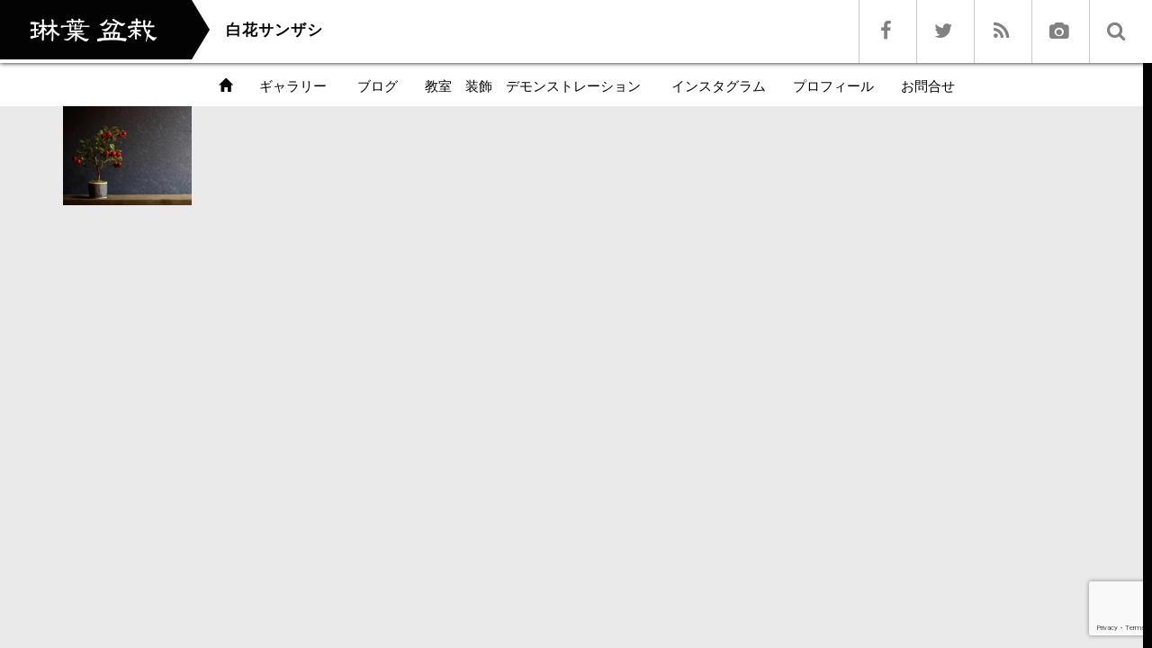

--- FILE ---
content_type: text/html; charset=UTF-8
request_url: https://rinhabonsai.com/portfolio-tag/%E7%99%BD%E8%8A%B1%E3%82%B5%E3%83%B3%E3%82%B6%E3%82%B7/
body_size: 7342
content:
<!DOCTYPE html>
<html lang="ja">
<head>
	<meta charset="UTF-8">
	<meta name="viewport" content="width=device-width, initial-scale=1.0">
	<meta http-equiv="X-UA-Compatible" content="IE=edge">

<title>白花サンザシ | フォトページタグ | 琳葉(りんは)盆栽　- RINHA BONSAI -</title>
<meta name="description" content="RINHA BONSAI" />
	<link rel="profile" href="http://gmpg.org/xfn/11">
	<link rel="pingback" href="https://rinhabonsai.com/xmlrpc.php">
	<meta name='robots' content='max-image-preview:large' />
<link rel='dns-prefetch' href='//www.googletagmanager.com' />
<link rel="alternate" type="application/rss+xml" title="琳葉(りんは)盆栽　- RINHA BONSAI - &raquo; フィード" href="https://rinhabonsai.com/feed/" />
<link rel="alternate" type="application/rss+xml" title="琳葉(りんは)盆栽　- RINHA BONSAI - &raquo; コメントフィード" href="https://rinhabonsai.com/comments/feed/" />
<link rel="alternate" type="application/rss+xml" title="琳葉(りんは)盆栽　- RINHA BONSAI - &raquo; 白花サンザシ フォトページタグ のフィード" href="https://rinhabonsai.com/portfolio-tag/%e7%99%bd%e8%8a%b1%e3%82%b5%e3%83%b3%e3%82%b6%e3%82%b7/feed/" />
<script type="text/javascript">
window._wpemojiSettings = {"baseUrl":"https:\/\/s.w.org\/images\/core\/emoji\/14.0.0\/72x72\/","ext":".png","svgUrl":"https:\/\/s.w.org\/images\/core\/emoji\/14.0.0\/svg\/","svgExt":".svg","source":{"concatemoji":"https:\/\/rinhabonsai.com\/wp-includes\/js\/wp-emoji-release.min.js?ver=6.2.8"}};
/*! This file is auto-generated */
!function(e,a,t){var n,r,o,i=a.createElement("canvas"),p=i.getContext&&i.getContext("2d");function s(e,t){p.clearRect(0,0,i.width,i.height),p.fillText(e,0,0);e=i.toDataURL();return p.clearRect(0,0,i.width,i.height),p.fillText(t,0,0),e===i.toDataURL()}function c(e){var t=a.createElement("script");t.src=e,t.defer=t.type="text/javascript",a.getElementsByTagName("head")[0].appendChild(t)}for(o=Array("flag","emoji"),t.supports={everything:!0,everythingExceptFlag:!0},r=0;r<o.length;r++)t.supports[o[r]]=function(e){if(p&&p.fillText)switch(p.textBaseline="top",p.font="600 32px Arial",e){case"flag":return s("\ud83c\udff3\ufe0f\u200d\u26a7\ufe0f","\ud83c\udff3\ufe0f\u200b\u26a7\ufe0f")?!1:!s("\ud83c\uddfa\ud83c\uddf3","\ud83c\uddfa\u200b\ud83c\uddf3")&&!s("\ud83c\udff4\udb40\udc67\udb40\udc62\udb40\udc65\udb40\udc6e\udb40\udc67\udb40\udc7f","\ud83c\udff4\u200b\udb40\udc67\u200b\udb40\udc62\u200b\udb40\udc65\u200b\udb40\udc6e\u200b\udb40\udc67\u200b\udb40\udc7f");case"emoji":return!s("\ud83e\udef1\ud83c\udffb\u200d\ud83e\udef2\ud83c\udfff","\ud83e\udef1\ud83c\udffb\u200b\ud83e\udef2\ud83c\udfff")}return!1}(o[r]),t.supports.everything=t.supports.everything&&t.supports[o[r]],"flag"!==o[r]&&(t.supports.everythingExceptFlag=t.supports.everythingExceptFlag&&t.supports[o[r]]);t.supports.everythingExceptFlag=t.supports.everythingExceptFlag&&!t.supports.flag,t.DOMReady=!1,t.readyCallback=function(){t.DOMReady=!0},t.supports.everything||(n=function(){t.readyCallback()},a.addEventListener?(a.addEventListener("DOMContentLoaded",n,!1),e.addEventListener("load",n,!1)):(e.attachEvent("onload",n),a.attachEvent("onreadystatechange",function(){"complete"===a.readyState&&t.readyCallback()})),(e=t.source||{}).concatemoji?c(e.concatemoji):e.wpemoji&&e.twemoji&&(c(e.twemoji),c(e.wpemoji)))}(window,document,window._wpemojiSettings);
</script>
<style type="text/css">
img.wp-smiley,
img.emoji {
	display: inline !important;
	border: none !important;
	box-shadow: none !important;
	height: 1em !important;
	width: 1em !important;
	margin: 0 0.07em !important;
	vertical-align: -0.1em !important;
	background: none !important;
	padding: 0 !important;
}
</style>
	<link rel='stylesheet' id='wp-block-library-css' href='https://rinhabonsai.com/wp-includes/css/dist/block-library/style.min.css?ver=4.3.1' type='text/css' media='all' />
<link rel='stylesheet' id='classic-theme-styles-css' href='https://rinhabonsai.com/wp-includes/css/classic-themes.min.css?ver=4.3.1' type='text/css' media='all' />
<style id='global-styles-inline-css' type='text/css'>
body{--wp--preset--color--black: #000000;--wp--preset--color--cyan-bluish-gray: #abb8c3;--wp--preset--color--white: #ffffff;--wp--preset--color--pale-pink: #f78da7;--wp--preset--color--vivid-red: #cf2e2e;--wp--preset--color--luminous-vivid-orange: #ff6900;--wp--preset--color--luminous-vivid-amber: #fcb900;--wp--preset--color--light-green-cyan: #7bdcb5;--wp--preset--color--vivid-green-cyan: #00d084;--wp--preset--color--pale-cyan-blue: #8ed1fc;--wp--preset--color--vivid-cyan-blue: #0693e3;--wp--preset--color--vivid-purple: #9b51e0;--wp--preset--gradient--vivid-cyan-blue-to-vivid-purple: linear-gradient(135deg,rgba(6,147,227,1) 0%,rgb(155,81,224) 100%);--wp--preset--gradient--light-green-cyan-to-vivid-green-cyan: linear-gradient(135deg,rgb(122,220,180) 0%,rgb(0,208,130) 100%);--wp--preset--gradient--luminous-vivid-amber-to-luminous-vivid-orange: linear-gradient(135deg,rgba(252,185,0,1) 0%,rgba(255,105,0,1) 100%);--wp--preset--gradient--luminous-vivid-orange-to-vivid-red: linear-gradient(135deg,rgba(255,105,0,1) 0%,rgb(207,46,46) 100%);--wp--preset--gradient--very-light-gray-to-cyan-bluish-gray: linear-gradient(135deg,rgb(238,238,238) 0%,rgb(169,184,195) 100%);--wp--preset--gradient--cool-to-warm-spectrum: linear-gradient(135deg,rgb(74,234,220) 0%,rgb(151,120,209) 20%,rgb(207,42,186) 40%,rgb(238,44,130) 60%,rgb(251,105,98) 80%,rgb(254,248,76) 100%);--wp--preset--gradient--blush-light-purple: linear-gradient(135deg,rgb(255,206,236) 0%,rgb(152,150,240) 100%);--wp--preset--gradient--blush-bordeaux: linear-gradient(135deg,rgb(254,205,165) 0%,rgb(254,45,45) 50%,rgb(107,0,62) 100%);--wp--preset--gradient--luminous-dusk: linear-gradient(135deg,rgb(255,203,112) 0%,rgb(199,81,192) 50%,rgb(65,88,208) 100%);--wp--preset--gradient--pale-ocean: linear-gradient(135deg,rgb(255,245,203) 0%,rgb(182,227,212) 50%,rgb(51,167,181) 100%);--wp--preset--gradient--electric-grass: linear-gradient(135deg,rgb(202,248,128) 0%,rgb(113,206,126) 100%);--wp--preset--gradient--midnight: linear-gradient(135deg,rgb(2,3,129) 0%,rgb(40,116,252) 100%);--wp--preset--duotone--dark-grayscale: url('#wp-duotone-dark-grayscale');--wp--preset--duotone--grayscale: url('#wp-duotone-grayscale');--wp--preset--duotone--purple-yellow: url('#wp-duotone-purple-yellow');--wp--preset--duotone--blue-red: url('#wp-duotone-blue-red');--wp--preset--duotone--midnight: url('#wp-duotone-midnight');--wp--preset--duotone--magenta-yellow: url('#wp-duotone-magenta-yellow');--wp--preset--duotone--purple-green: url('#wp-duotone-purple-green');--wp--preset--duotone--blue-orange: url('#wp-duotone-blue-orange');--wp--preset--font-size--small: 13px;--wp--preset--font-size--medium: 20px;--wp--preset--font-size--large: 36px;--wp--preset--font-size--x-large: 42px;--wp--preset--spacing--20: 0.44rem;--wp--preset--spacing--30: 0.67rem;--wp--preset--spacing--40: 1rem;--wp--preset--spacing--50: 1.5rem;--wp--preset--spacing--60: 2.25rem;--wp--preset--spacing--70: 3.38rem;--wp--preset--spacing--80: 5.06rem;--wp--preset--shadow--natural: 6px 6px 9px rgba(0, 0, 0, 0.2);--wp--preset--shadow--deep: 12px 12px 50px rgba(0, 0, 0, 0.4);--wp--preset--shadow--sharp: 6px 6px 0px rgba(0, 0, 0, 0.2);--wp--preset--shadow--outlined: 6px 6px 0px -3px rgba(255, 255, 255, 1), 6px 6px rgba(0, 0, 0, 1);--wp--preset--shadow--crisp: 6px 6px 0px rgba(0, 0, 0, 1);}:where(.is-layout-flex){gap: 0.5em;}body .is-layout-flow > .alignleft{float: left;margin-inline-start: 0;margin-inline-end: 2em;}body .is-layout-flow > .alignright{float: right;margin-inline-start: 2em;margin-inline-end: 0;}body .is-layout-flow > .aligncenter{margin-left: auto !important;margin-right: auto !important;}body .is-layout-constrained > .alignleft{float: left;margin-inline-start: 0;margin-inline-end: 2em;}body .is-layout-constrained > .alignright{float: right;margin-inline-start: 2em;margin-inline-end: 0;}body .is-layout-constrained > .aligncenter{margin-left: auto !important;margin-right: auto !important;}body .is-layout-constrained > :where(:not(.alignleft):not(.alignright):not(.alignfull)){max-width: var(--wp--style--global--content-size);margin-left: auto !important;margin-right: auto !important;}body .is-layout-constrained > .alignwide{max-width: var(--wp--style--global--wide-size);}body .is-layout-flex{display: flex;}body .is-layout-flex{flex-wrap: wrap;align-items: center;}body .is-layout-flex > *{margin: 0;}:where(.wp-block-columns.is-layout-flex){gap: 2em;}.has-black-color{color: var(--wp--preset--color--black) !important;}.has-cyan-bluish-gray-color{color: var(--wp--preset--color--cyan-bluish-gray) !important;}.has-white-color{color: var(--wp--preset--color--white) !important;}.has-pale-pink-color{color: var(--wp--preset--color--pale-pink) !important;}.has-vivid-red-color{color: var(--wp--preset--color--vivid-red) !important;}.has-luminous-vivid-orange-color{color: var(--wp--preset--color--luminous-vivid-orange) !important;}.has-luminous-vivid-amber-color{color: var(--wp--preset--color--luminous-vivid-amber) !important;}.has-light-green-cyan-color{color: var(--wp--preset--color--light-green-cyan) !important;}.has-vivid-green-cyan-color{color: var(--wp--preset--color--vivid-green-cyan) !important;}.has-pale-cyan-blue-color{color: var(--wp--preset--color--pale-cyan-blue) !important;}.has-vivid-cyan-blue-color{color: var(--wp--preset--color--vivid-cyan-blue) !important;}.has-vivid-purple-color{color: var(--wp--preset--color--vivid-purple) !important;}.has-black-background-color{background-color: var(--wp--preset--color--black) !important;}.has-cyan-bluish-gray-background-color{background-color: var(--wp--preset--color--cyan-bluish-gray) !important;}.has-white-background-color{background-color: var(--wp--preset--color--white) !important;}.has-pale-pink-background-color{background-color: var(--wp--preset--color--pale-pink) !important;}.has-vivid-red-background-color{background-color: var(--wp--preset--color--vivid-red) !important;}.has-luminous-vivid-orange-background-color{background-color: var(--wp--preset--color--luminous-vivid-orange) !important;}.has-luminous-vivid-amber-background-color{background-color: var(--wp--preset--color--luminous-vivid-amber) !important;}.has-light-green-cyan-background-color{background-color: var(--wp--preset--color--light-green-cyan) !important;}.has-vivid-green-cyan-background-color{background-color: var(--wp--preset--color--vivid-green-cyan) !important;}.has-pale-cyan-blue-background-color{background-color: var(--wp--preset--color--pale-cyan-blue) !important;}.has-vivid-cyan-blue-background-color{background-color: var(--wp--preset--color--vivid-cyan-blue) !important;}.has-vivid-purple-background-color{background-color: var(--wp--preset--color--vivid-purple) !important;}.has-black-border-color{border-color: var(--wp--preset--color--black) !important;}.has-cyan-bluish-gray-border-color{border-color: var(--wp--preset--color--cyan-bluish-gray) !important;}.has-white-border-color{border-color: var(--wp--preset--color--white) !important;}.has-pale-pink-border-color{border-color: var(--wp--preset--color--pale-pink) !important;}.has-vivid-red-border-color{border-color: var(--wp--preset--color--vivid-red) !important;}.has-luminous-vivid-orange-border-color{border-color: var(--wp--preset--color--luminous-vivid-orange) !important;}.has-luminous-vivid-amber-border-color{border-color: var(--wp--preset--color--luminous-vivid-amber) !important;}.has-light-green-cyan-border-color{border-color: var(--wp--preset--color--light-green-cyan) !important;}.has-vivid-green-cyan-border-color{border-color: var(--wp--preset--color--vivid-green-cyan) !important;}.has-pale-cyan-blue-border-color{border-color: var(--wp--preset--color--pale-cyan-blue) !important;}.has-vivid-cyan-blue-border-color{border-color: var(--wp--preset--color--vivid-cyan-blue) !important;}.has-vivid-purple-border-color{border-color: var(--wp--preset--color--vivid-purple) !important;}.has-vivid-cyan-blue-to-vivid-purple-gradient-background{background: var(--wp--preset--gradient--vivid-cyan-blue-to-vivid-purple) !important;}.has-light-green-cyan-to-vivid-green-cyan-gradient-background{background: var(--wp--preset--gradient--light-green-cyan-to-vivid-green-cyan) !important;}.has-luminous-vivid-amber-to-luminous-vivid-orange-gradient-background{background: var(--wp--preset--gradient--luminous-vivid-amber-to-luminous-vivid-orange) !important;}.has-luminous-vivid-orange-to-vivid-red-gradient-background{background: var(--wp--preset--gradient--luminous-vivid-orange-to-vivid-red) !important;}.has-very-light-gray-to-cyan-bluish-gray-gradient-background{background: var(--wp--preset--gradient--very-light-gray-to-cyan-bluish-gray) !important;}.has-cool-to-warm-spectrum-gradient-background{background: var(--wp--preset--gradient--cool-to-warm-spectrum) !important;}.has-blush-light-purple-gradient-background{background: var(--wp--preset--gradient--blush-light-purple) !important;}.has-blush-bordeaux-gradient-background{background: var(--wp--preset--gradient--blush-bordeaux) !important;}.has-luminous-dusk-gradient-background{background: var(--wp--preset--gradient--luminous-dusk) !important;}.has-pale-ocean-gradient-background{background: var(--wp--preset--gradient--pale-ocean) !important;}.has-electric-grass-gradient-background{background: var(--wp--preset--gradient--electric-grass) !important;}.has-midnight-gradient-background{background: var(--wp--preset--gradient--midnight) !important;}.has-small-font-size{font-size: var(--wp--preset--font-size--small) !important;}.has-medium-font-size{font-size: var(--wp--preset--font-size--medium) !important;}.has-large-font-size{font-size: var(--wp--preset--font-size--large) !important;}.has-x-large-font-size{font-size: var(--wp--preset--font-size--x-large) !important;}
.wp-block-navigation a:where(:not(.wp-element-button)){color: inherit;}
:where(.wp-block-columns.is-layout-flex){gap: 2em;}
.wp-block-pullquote{font-size: 1.5em;line-height: 1.6;}
</style>
<link rel='stylesheet' id='_tk-bootstrap-wp-css' href='https://rinhabonsai.com/wp-content/themes/photek_tcd024/includes/css/bootstrap-wp.css?ver=4.3.1' type='text/css' media='all' />
<link rel='stylesheet' id='_tk-bootstrap-css' href='https://rinhabonsai.com/wp-content/themes/photek_tcd024/includes/resources/bootstrap/css/bootstrap.min.css?ver=4.3.1' type='text/css' media='all' />
<link rel='stylesheet' id='_tk-font-awesome-css' href='https://rinhabonsai.com/wp-content/themes/photek_tcd024/includes/css/font-awesome.min.css?ver=4.1.0' type='text/css' media='all' />
<link rel='stylesheet' id='_tk-style-css' href='https://rinhabonsai.com/wp-content/themes/photek_tcd024/style.css?ver=4.3.1' type='text/css' media='all' />
<link rel='stylesheet' id='adxmap-tcd-photek-style-css' href='https://rinhabonsai.com/wp-content/plugins/adxmap-rinhabonsai2018/css/adxmap-tcd-photek.css?ver=4.3.1' type='text/css' media='all' />
<link rel='stylesheet' id='light-box-css' href='https://rinhabonsai.com/wp-content/plugins/adxmap-rinhabonsai2018/css/adxmap-lightbox.css?ver=4.3.1' type='text/css' media='all' />
<script type='text/javascript' src='https://rinhabonsai.com/wp-includes/js/jquery/jquery.min.js?ver=3.6.4' id='jquery-core-js'></script>
<script type='text/javascript' src='https://rinhabonsai.com/wp-includes/js/jquery/jquery-migrate.min.js?ver=3.4.0' id='jquery-migrate-js'></script>
<script type='text/javascript' src='https://rinhabonsai.com/wp-content/themes/photek_tcd024/includes/resources/bootstrap/js/bootstrap.min.js?ver=6.2.8' id='_tk-bootstrapjs-js'></script>
<script type='text/javascript' src='https://rinhabonsai.com/wp-content/themes/photek_tcd024/includes/js/bootstrap-wp.js?ver=6.2.8' id='_tk-bootstrapwp-js'></script>

<!-- Site Kit によって追加された Google タグ（gtag.js）スニペット -->
<!-- Google アナリティクス スニペット (Site Kit が追加) -->
<script type='text/javascript' src='https://www.googletagmanager.com/gtag/js?id=G-N1TTQGQW24' id='google_gtagjs-js' async></script>
<script type='text/javascript' id='google_gtagjs-js-after'>
window.dataLayer = window.dataLayer || [];function gtag(){dataLayer.push(arguments);}
gtag("set","linker",{"domains":["rinhabonsai.com"]});
gtag("js", new Date());
gtag("set", "developer_id.dZTNiMT", true);
gtag("config", "G-N1TTQGQW24");
</script>
<script type='text/javascript' src='https://rinhabonsai.com/wp-content/plugins/adxmap-rinhabonsai2018/js/lightbox.min.js?ver=6.2.8' id='jquery-LightBox-js'></script>
<link rel="https://api.w.org/" href="https://rinhabonsai.com/wp-json/" /><meta name="keywords" content="ボンサイ,BONSAI,インテリア盆栽,,archive," />
<link rel="shortcut icon" type="image/x-icon" href="https://rinhabonsai.com/wp-content/plugins/adxmap-rinhabonsai2018/images/favicon.ico" />
<meta name="generator" content="Site Kit by Google 1.170.0" />	<link rel="stylesheet" href="https://maxcdn.bootstrapcdn.com/bootstrap/3.3.4/css/bootstrap.min.css">
	<!-- <script type="text/javascript" src="//cdnjs.cloudflare.com/ajax/libs/masonry/3.2.2/masonry.pkgd.min.js"></script> -->
	<script type="text/javascript" src="//cdnjs.cloudflare.com/ajax/libs/jqueryui/1.11.4/jquery-ui.min.js"></script>
	<script type="text/javascript" src="https://rinhabonsai.com/wp-content/themes/photek_tcd024/scripts/portfolio_and_search.js"></script>
	<link rel="stylesheet" href="https://rinhabonsai.com/wp-content/themes/photek_tcd024/photek.css" type="text/css" media="screen" />
	<link href="https://rinhabonsai.com/wp-content/themes/photek_tcd024/margin.css" rel="stylesheet" type="text/css">
	<link href="https://rinhabonsai.com/wp-content/themes/photek_tcd024/comment-style.css" rel="stylesheet" type="text/css">
	<link href="//netdna.bootstrapcdn.com/font-awesome/4.5.0/css/font-awesome.css" rel="stylesheet">
	<script src="https://rinhabonsai.com/wp-content/themes/photek_tcd024/scripts/comment.js?ver=4.3.1"></script>
	<script type="text/javascript" src="https://rinhabonsai.com/wp-content/themes/photek_tcd024/scripts/jscript.js"></script>

<style type="text/css">
	#sidebar a:hover{color: #FFFFFF; text-decoration: none;}
	.photek-logo{ background-color: #030303; }
	.arrow-right{ border-left: 20px solid #030303; }
	#copyright a:hover{ color: #FFFFFF; }
	.entry-content a{ color: #030303; }
	.entry-content a:hover{ color: #FFFFFF; }

	.photek-head-wrap{ background-color: #FFFFFF; }
	.photek-social-button{ border-left:1px solid #CFCACA; }
	.side-line{ background-color: #FFFFFF; }
	#sidebar-scroller-inner{ background-color: #FFFFFF !important; }
	#body-scroller-inner{ background-color: #FFFFFF !important; }
	.body-scroller-inner{ background-color: #030303 !important; }
	.calendar{ background-color: #FFFFFF; }
	.calendar-year{ background-color: #030303; }
	body{ font-size: 14px;}
	.link-hover-effect:hover, .text-muted a:hover { color:#FFFFFF; text-decoration: none; }
	.google_search .searchbtn:hover { background-color: #FFFFFF}


</style>

<script type="text/javascript">
	var portCat = "";
	var doSearchFocus = true;



	
  function submenuclicked(ev){
  	if(jQuery(window).width() < 770){
			try{
				ev.stopPropagation();
				ev.preventDefault();
				ev.stopImmediatePropagation();
			} catch(err){ }
			return false;
		}
  }

	function page_ajax_get(){
		if(portCat || jQuery("#portfolio-list").length) {
			var page = jQuery(".last-post").last().attr('data-get-page') || 2;

	    jQuery.ajax({
	      type: 'POST',
	      url: 'https://rinhabonsai.com/wp-admin/admin-ajax.php',
	      data: {"action": "load-filter", cat: portCat, paged:page },
	      success: function(response) {
	      	console.log(response)
	        jQuery("#portfolio-list").html(jQuery("#portfolio-list").html() + response);
	        jQuery(".blog-wrap").fadeIn()
	        showTiles();
	      }
	    });
   	}
	}

	jQuery(window).scroll(function() {
	  if(jQuery(window).scrollTop() + jQuery(window).height() == jQuery(document).height()) {
	  	page_ajax_get()
	  }
	});
</script>


</head>

<body class="archive tax-portfolio-tag term-351">
	<header class="photek-head-wrap container-fluid">
	<div class="row photek-head">
								<a href="https://rinhabonsai.com">
						<h1 class="col-xs-3 col-sm-2 photek-logo" style="background-image:url(https://rinhabonsai.com/data/logo4.png)">
							<div class="arrow-right"></div>
						</h1>
					</a>
					<div class="col-xs-9 col-sm-10">
			<div class="row">
				<div class="col-xs-12 col-sm-4 col-md-5 photek-title ">
					白花サンザシ					<form role="search" method="get" class="search-form" action="https://rinhabonsai.com/">
	<label>
		<input type="search" class="search-field" value="" name="s" title="Search for:">
	</label>
	<input type="submit" class="search-submit" value="Search">
</form>
				</div>
									<div class="col-sm-8 col-md-7 text-right no-right-padding hidden-xs" style="padding-right:10px">

													<a href="https://www.facebook.com/rinhabonsai"><div class="pre-search photek-social-button"><span class="fa fa-facebook"></div></a>
						
													<a href="https://twitter.com/rinhabonsai"><div class="pre-search photek-social-button"><span class="fa fa-twitter"></span></div></a>
						
						
													<a href="https://rinhabonsai.com/feed/"><div class="pre-search photek-social-button"><span class="fa fa-rss"></span></div></a>
						
													<a href="https://rinhabonsai.com/gallery.html"><div class="pre-search photek-social-button"><span class="fa fa-camera"></span></div></a>
						
						<div id="doSearch" class="pre-search photek-social-button"><span class="fa fa-search"></span></div>
						<div onClick="jQuery(':submit').first().click()" class="post-search photek-social-button" style="display:none"><img style="opacity:1" src="https://rinhabonsai.com/wp-content/themes/photek_tcd024/images/magnifier.png" /></div>
						<div id="hideSearch" class="post-search photek-social-button" style="display:none"><img src="https://rinhabonsai.com/wp-content/themes/photek_tcd024/images/cross.png" /></div>
					</div>
							</div>
		</div>
	</div>

	<div class="row photek-sub-head">
		<div class="col-xs-12 col-sm-8 col-sm-offset-2">
			<div class="menu-navi-header-container"><ul id="main-menu" class="nav nav-justified"><li id="menu-toggler" class="menu-item visible-xs"><a href="#" onclick="if(document.getElementById('main-menu').style.height != 'auto') { document.getElementById('main-menu').style.height='auto'; document.getElementById('main-menu').style.overflow='visible'; } else { document.getElementById('main-menu').style.height='50px'; document.getElementById('main-menu').style.overflow='hidden'; } "><span class="glyphicon glyphicon-menu-hamburger"></span></a></li><li class="menu-item"><a href="https://rinhabonsai.com"><span class="glyphicon glyphicon-home"></span></a></li><li id="menu-item-1917" class="menu-item menu-item-type-post_type menu-item-object-page menu-item-1917"><a href="https://rinhabonsai.com/gallery.html">ギャラリー</a></li>
<li id="menu-item-1643" class="menu-item menu-item-type-custom menu-item-object-custom menu-item-1643"><a target="_blank" href="http://s.ameblo.jp/bonsaibonsaibonsai/"><i class="BLOG"></i>&nbsp;ブログ</a></li>
<li id="menu-item-1919" class="menu-item menu-item-type-post_type menu-item-object-page menu-item-1919"><a href="https://rinhabonsai.com/school.html">教室　装飾　デモンストレーション</a></li>
<li id="menu-item-1649" class="menu-item menu-item-type-custom menu-item-object-custom menu-item-1649"><a target="_blank" href="https://instagram.com/rinha_bonsai/"><i class="Instagram"></i>&nbsp;インスタグラム</a></li>
<li id="menu-item-1920" class="menu-item menu-item-type-post_type menu-item-object-page menu-item-1920"><a href="https://rinhabonsai.com/profile.html">プロフィール</a></li>
<li id="menu-item-1918" class="menu-item menu-item-type-post_type menu-item-object-page menu-item-1918"><a href="https://rinhabonsai.com/contact.html">お問合せ</a></li>
</ul></div>		</div>
	</div>
</header>

<div class="main-content" style="overflow:hidden">
	<div class="container-fluid" style="">
		<div class="row">
								<div id="content" class="main-content-inner main-content-inner-md-8 col-sm-12 col-md-8">
						
      <div id="portfolio-list">
      
        
<a href="https://rinhabonsai.com/portfolio/%e3%82%b5%e3%83%b3%e3%82%b6%e3%82%b7/">
  <div class="portfolio-item">
    <div class="portfolio-image" style="background-image:url('https://rinhabonsai.com/data/8D61F04D-B358-46B4-80E6-B11E264C5D29.jpeg')"></div>
    <div class='portfolio-description'>サンザシ</div>  </div>
</a>
          </div>
  
  <div id="body-scroller-main" class="body-scroller-main hidden-xs hidden-sm">
    <div class="body-scroller-inner"></div>
    <div id="body-scroller-inner"></div>
  </div>


	</div><!-- close .main-content-inner -->

<div id="sidebar" class="sidebar-wrap col-sm-12 col-md-4 hidden-xs hidden-sm hidden">

				<div class="col-xs-12" style="padding-left:0px;padding-right:0px;">
						<aside id="search-2" class="widget widget_search"><form role="search" method="get" class="search-form" action="https://rinhabonsai.com/">
	<label>
		<input type="search" class="search-field" value="" name="s" title="Search for:">
	</label>
	<input type="submit" class="search-submit" value="Search">
</form>
</aside><aside id="nav_menu-2" class="widget widget_nav_menu"><div class="menu-navi-header-container"><ul id="menu-navi-header" class="menu"><li class="menu-item menu-item-type-post_type menu-item-object-page menu-item-1917"><a href="https://rinhabonsai.com/gallery.html">ギャラリー</a></li>
<li class="menu-item menu-item-type-custom menu-item-object-custom menu-item-1643"><a title="BLOG" target="_blank" rel="noopener" href="http://s.ameblo.jp/bonsaibonsaibonsai/">ブログ</a></li>
<li class="menu-item menu-item-type-post_type menu-item-object-page menu-item-1919"><a href="https://rinhabonsai.com/school.html">教室　装飾　デモンストレーション</a></li>
<li class="menu-item menu-item-type-custom menu-item-object-custom menu-item-1649"><a title="Instagram" target="_blank" rel="noopener" href="https://instagram.com/rinha_bonsai/">インスタグラム</a></li>
<li class="menu-item menu-item-type-post_type menu-item-object-page menu-item-1920"><a href="https://rinhabonsai.com/profile.html">プロフィール</a></li>
<li class="menu-item menu-item-type-post_type menu-item-object-page menu-item-1918"><a href="https://rinhabonsai.com/contact.html">お問合せ</a></li>
</ul></div></aside>		</div><!-- close .sidebar-padder -->

			</div><!-- close .*-inner (main-content or sidebar, depending if sidebar is used) -->
		</div><!-- close .row -->
	</div><!-- close .container -->
</div><!-- close .main-content -->

<footer id="colophon" class="site-footer" role="contentinfo">
</footer><!-- close #colophon -->

<script type='text/javascript' src='https://rinhabonsai.com/wp-content/plugins/contact-form-7/includes/swv/js/index.js?ver=5.7.6' id='swv-js'></script>
<script type='text/javascript' id='contact-form-7-js-extra'>
/* <![CDATA[ */
var wpcf7 = {"api":{"root":"https:\/\/rinhabonsai.com\/wp-json\/","namespace":"contact-form-7\/v1"}};
/* ]]> */
</script>
<script type='text/javascript' src='https://rinhabonsai.com/wp-content/plugins/contact-form-7/includes/js/index.js?ver=5.7.6' id='contact-form-7-js'></script>
<script type='text/javascript' src='https://rinhabonsai.com/wp-content/themes/photek_tcd024/includes/js/skip-link-focus-fix.js?ver=20130115' id='_tk-skip-link-focus-fix-js'></script>
<script type='text/javascript' src='https://www.google.com/recaptcha/api.js?render=6LdOqKsUAAAAAJZnQzuQ4XAohoWBRjyS1V9ABaGD&#038;ver=3.0' id='google-recaptcha-js'></script>
<script type='text/javascript' src='https://rinhabonsai.com/wp-includes/js/dist/vendor/wp-polyfill-inert.min.js?ver=3.1.2' id='wp-polyfill-inert-js'></script>
<script type='text/javascript' src='https://rinhabonsai.com/wp-includes/js/dist/vendor/regenerator-runtime.min.js?ver=0.13.11' id='regenerator-runtime-js'></script>
<script type='text/javascript' src='https://rinhabonsai.com/wp-includes/js/dist/vendor/wp-polyfill.min.js?ver=3.15.0' id='wp-polyfill-js'></script>
<script type='text/javascript' id='wpcf7-recaptcha-js-extra'>
/* <![CDATA[ */
var wpcf7_recaptcha = {"sitekey":"6LdOqKsUAAAAAJZnQzuQ4XAohoWBRjyS1V9ABaGD","actions":{"homepage":"homepage","contactform":"contactform"}};
/* ]]> */
</script>
<script type='text/javascript' src='https://rinhabonsai.com/wp-content/plugins/contact-form-7/modules/recaptcha/index.js?ver=5.7.6' id='wpcf7-recaptcha-js'></script>
 
</body>
</html>


--- FILE ---
content_type: text/html; charset=utf-8
request_url: https://www.google.com/recaptcha/api2/anchor?ar=1&k=6LdOqKsUAAAAAJZnQzuQ4XAohoWBRjyS1V9ABaGD&co=aHR0cHM6Ly9yaW5oYWJvbnNhaS5jb206NDQz&hl=en&v=PoyoqOPhxBO7pBk68S4YbpHZ&size=invisible&anchor-ms=20000&execute-ms=30000&cb=7gtotqdfnw1y
body_size: 48843
content:
<!DOCTYPE HTML><html dir="ltr" lang="en"><head><meta http-equiv="Content-Type" content="text/html; charset=UTF-8">
<meta http-equiv="X-UA-Compatible" content="IE=edge">
<title>reCAPTCHA</title>
<style type="text/css">
/* cyrillic-ext */
@font-face {
  font-family: 'Roboto';
  font-style: normal;
  font-weight: 400;
  font-stretch: 100%;
  src: url(//fonts.gstatic.com/s/roboto/v48/KFO7CnqEu92Fr1ME7kSn66aGLdTylUAMa3GUBHMdazTgWw.woff2) format('woff2');
  unicode-range: U+0460-052F, U+1C80-1C8A, U+20B4, U+2DE0-2DFF, U+A640-A69F, U+FE2E-FE2F;
}
/* cyrillic */
@font-face {
  font-family: 'Roboto';
  font-style: normal;
  font-weight: 400;
  font-stretch: 100%;
  src: url(//fonts.gstatic.com/s/roboto/v48/KFO7CnqEu92Fr1ME7kSn66aGLdTylUAMa3iUBHMdazTgWw.woff2) format('woff2');
  unicode-range: U+0301, U+0400-045F, U+0490-0491, U+04B0-04B1, U+2116;
}
/* greek-ext */
@font-face {
  font-family: 'Roboto';
  font-style: normal;
  font-weight: 400;
  font-stretch: 100%;
  src: url(//fonts.gstatic.com/s/roboto/v48/KFO7CnqEu92Fr1ME7kSn66aGLdTylUAMa3CUBHMdazTgWw.woff2) format('woff2');
  unicode-range: U+1F00-1FFF;
}
/* greek */
@font-face {
  font-family: 'Roboto';
  font-style: normal;
  font-weight: 400;
  font-stretch: 100%;
  src: url(//fonts.gstatic.com/s/roboto/v48/KFO7CnqEu92Fr1ME7kSn66aGLdTylUAMa3-UBHMdazTgWw.woff2) format('woff2');
  unicode-range: U+0370-0377, U+037A-037F, U+0384-038A, U+038C, U+038E-03A1, U+03A3-03FF;
}
/* math */
@font-face {
  font-family: 'Roboto';
  font-style: normal;
  font-weight: 400;
  font-stretch: 100%;
  src: url(//fonts.gstatic.com/s/roboto/v48/KFO7CnqEu92Fr1ME7kSn66aGLdTylUAMawCUBHMdazTgWw.woff2) format('woff2');
  unicode-range: U+0302-0303, U+0305, U+0307-0308, U+0310, U+0312, U+0315, U+031A, U+0326-0327, U+032C, U+032F-0330, U+0332-0333, U+0338, U+033A, U+0346, U+034D, U+0391-03A1, U+03A3-03A9, U+03B1-03C9, U+03D1, U+03D5-03D6, U+03F0-03F1, U+03F4-03F5, U+2016-2017, U+2034-2038, U+203C, U+2040, U+2043, U+2047, U+2050, U+2057, U+205F, U+2070-2071, U+2074-208E, U+2090-209C, U+20D0-20DC, U+20E1, U+20E5-20EF, U+2100-2112, U+2114-2115, U+2117-2121, U+2123-214F, U+2190, U+2192, U+2194-21AE, U+21B0-21E5, U+21F1-21F2, U+21F4-2211, U+2213-2214, U+2216-22FF, U+2308-230B, U+2310, U+2319, U+231C-2321, U+2336-237A, U+237C, U+2395, U+239B-23B7, U+23D0, U+23DC-23E1, U+2474-2475, U+25AF, U+25B3, U+25B7, U+25BD, U+25C1, U+25CA, U+25CC, U+25FB, U+266D-266F, U+27C0-27FF, U+2900-2AFF, U+2B0E-2B11, U+2B30-2B4C, U+2BFE, U+3030, U+FF5B, U+FF5D, U+1D400-1D7FF, U+1EE00-1EEFF;
}
/* symbols */
@font-face {
  font-family: 'Roboto';
  font-style: normal;
  font-weight: 400;
  font-stretch: 100%;
  src: url(//fonts.gstatic.com/s/roboto/v48/KFO7CnqEu92Fr1ME7kSn66aGLdTylUAMaxKUBHMdazTgWw.woff2) format('woff2');
  unicode-range: U+0001-000C, U+000E-001F, U+007F-009F, U+20DD-20E0, U+20E2-20E4, U+2150-218F, U+2190, U+2192, U+2194-2199, U+21AF, U+21E6-21F0, U+21F3, U+2218-2219, U+2299, U+22C4-22C6, U+2300-243F, U+2440-244A, U+2460-24FF, U+25A0-27BF, U+2800-28FF, U+2921-2922, U+2981, U+29BF, U+29EB, U+2B00-2BFF, U+4DC0-4DFF, U+FFF9-FFFB, U+10140-1018E, U+10190-1019C, U+101A0, U+101D0-101FD, U+102E0-102FB, U+10E60-10E7E, U+1D2C0-1D2D3, U+1D2E0-1D37F, U+1F000-1F0FF, U+1F100-1F1AD, U+1F1E6-1F1FF, U+1F30D-1F30F, U+1F315, U+1F31C, U+1F31E, U+1F320-1F32C, U+1F336, U+1F378, U+1F37D, U+1F382, U+1F393-1F39F, U+1F3A7-1F3A8, U+1F3AC-1F3AF, U+1F3C2, U+1F3C4-1F3C6, U+1F3CA-1F3CE, U+1F3D4-1F3E0, U+1F3ED, U+1F3F1-1F3F3, U+1F3F5-1F3F7, U+1F408, U+1F415, U+1F41F, U+1F426, U+1F43F, U+1F441-1F442, U+1F444, U+1F446-1F449, U+1F44C-1F44E, U+1F453, U+1F46A, U+1F47D, U+1F4A3, U+1F4B0, U+1F4B3, U+1F4B9, U+1F4BB, U+1F4BF, U+1F4C8-1F4CB, U+1F4D6, U+1F4DA, U+1F4DF, U+1F4E3-1F4E6, U+1F4EA-1F4ED, U+1F4F7, U+1F4F9-1F4FB, U+1F4FD-1F4FE, U+1F503, U+1F507-1F50B, U+1F50D, U+1F512-1F513, U+1F53E-1F54A, U+1F54F-1F5FA, U+1F610, U+1F650-1F67F, U+1F687, U+1F68D, U+1F691, U+1F694, U+1F698, U+1F6AD, U+1F6B2, U+1F6B9-1F6BA, U+1F6BC, U+1F6C6-1F6CF, U+1F6D3-1F6D7, U+1F6E0-1F6EA, U+1F6F0-1F6F3, U+1F6F7-1F6FC, U+1F700-1F7FF, U+1F800-1F80B, U+1F810-1F847, U+1F850-1F859, U+1F860-1F887, U+1F890-1F8AD, U+1F8B0-1F8BB, U+1F8C0-1F8C1, U+1F900-1F90B, U+1F93B, U+1F946, U+1F984, U+1F996, U+1F9E9, U+1FA00-1FA6F, U+1FA70-1FA7C, U+1FA80-1FA89, U+1FA8F-1FAC6, U+1FACE-1FADC, U+1FADF-1FAE9, U+1FAF0-1FAF8, U+1FB00-1FBFF;
}
/* vietnamese */
@font-face {
  font-family: 'Roboto';
  font-style: normal;
  font-weight: 400;
  font-stretch: 100%;
  src: url(//fonts.gstatic.com/s/roboto/v48/KFO7CnqEu92Fr1ME7kSn66aGLdTylUAMa3OUBHMdazTgWw.woff2) format('woff2');
  unicode-range: U+0102-0103, U+0110-0111, U+0128-0129, U+0168-0169, U+01A0-01A1, U+01AF-01B0, U+0300-0301, U+0303-0304, U+0308-0309, U+0323, U+0329, U+1EA0-1EF9, U+20AB;
}
/* latin-ext */
@font-face {
  font-family: 'Roboto';
  font-style: normal;
  font-weight: 400;
  font-stretch: 100%;
  src: url(//fonts.gstatic.com/s/roboto/v48/KFO7CnqEu92Fr1ME7kSn66aGLdTylUAMa3KUBHMdazTgWw.woff2) format('woff2');
  unicode-range: U+0100-02BA, U+02BD-02C5, U+02C7-02CC, U+02CE-02D7, U+02DD-02FF, U+0304, U+0308, U+0329, U+1D00-1DBF, U+1E00-1E9F, U+1EF2-1EFF, U+2020, U+20A0-20AB, U+20AD-20C0, U+2113, U+2C60-2C7F, U+A720-A7FF;
}
/* latin */
@font-face {
  font-family: 'Roboto';
  font-style: normal;
  font-weight: 400;
  font-stretch: 100%;
  src: url(//fonts.gstatic.com/s/roboto/v48/KFO7CnqEu92Fr1ME7kSn66aGLdTylUAMa3yUBHMdazQ.woff2) format('woff2');
  unicode-range: U+0000-00FF, U+0131, U+0152-0153, U+02BB-02BC, U+02C6, U+02DA, U+02DC, U+0304, U+0308, U+0329, U+2000-206F, U+20AC, U+2122, U+2191, U+2193, U+2212, U+2215, U+FEFF, U+FFFD;
}
/* cyrillic-ext */
@font-face {
  font-family: 'Roboto';
  font-style: normal;
  font-weight: 500;
  font-stretch: 100%;
  src: url(//fonts.gstatic.com/s/roboto/v48/KFO7CnqEu92Fr1ME7kSn66aGLdTylUAMa3GUBHMdazTgWw.woff2) format('woff2');
  unicode-range: U+0460-052F, U+1C80-1C8A, U+20B4, U+2DE0-2DFF, U+A640-A69F, U+FE2E-FE2F;
}
/* cyrillic */
@font-face {
  font-family: 'Roboto';
  font-style: normal;
  font-weight: 500;
  font-stretch: 100%;
  src: url(//fonts.gstatic.com/s/roboto/v48/KFO7CnqEu92Fr1ME7kSn66aGLdTylUAMa3iUBHMdazTgWw.woff2) format('woff2');
  unicode-range: U+0301, U+0400-045F, U+0490-0491, U+04B0-04B1, U+2116;
}
/* greek-ext */
@font-face {
  font-family: 'Roboto';
  font-style: normal;
  font-weight: 500;
  font-stretch: 100%;
  src: url(//fonts.gstatic.com/s/roboto/v48/KFO7CnqEu92Fr1ME7kSn66aGLdTylUAMa3CUBHMdazTgWw.woff2) format('woff2');
  unicode-range: U+1F00-1FFF;
}
/* greek */
@font-face {
  font-family: 'Roboto';
  font-style: normal;
  font-weight: 500;
  font-stretch: 100%;
  src: url(//fonts.gstatic.com/s/roboto/v48/KFO7CnqEu92Fr1ME7kSn66aGLdTylUAMa3-UBHMdazTgWw.woff2) format('woff2');
  unicode-range: U+0370-0377, U+037A-037F, U+0384-038A, U+038C, U+038E-03A1, U+03A3-03FF;
}
/* math */
@font-face {
  font-family: 'Roboto';
  font-style: normal;
  font-weight: 500;
  font-stretch: 100%;
  src: url(//fonts.gstatic.com/s/roboto/v48/KFO7CnqEu92Fr1ME7kSn66aGLdTylUAMawCUBHMdazTgWw.woff2) format('woff2');
  unicode-range: U+0302-0303, U+0305, U+0307-0308, U+0310, U+0312, U+0315, U+031A, U+0326-0327, U+032C, U+032F-0330, U+0332-0333, U+0338, U+033A, U+0346, U+034D, U+0391-03A1, U+03A3-03A9, U+03B1-03C9, U+03D1, U+03D5-03D6, U+03F0-03F1, U+03F4-03F5, U+2016-2017, U+2034-2038, U+203C, U+2040, U+2043, U+2047, U+2050, U+2057, U+205F, U+2070-2071, U+2074-208E, U+2090-209C, U+20D0-20DC, U+20E1, U+20E5-20EF, U+2100-2112, U+2114-2115, U+2117-2121, U+2123-214F, U+2190, U+2192, U+2194-21AE, U+21B0-21E5, U+21F1-21F2, U+21F4-2211, U+2213-2214, U+2216-22FF, U+2308-230B, U+2310, U+2319, U+231C-2321, U+2336-237A, U+237C, U+2395, U+239B-23B7, U+23D0, U+23DC-23E1, U+2474-2475, U+25AF, U+25B3, U+25B7, U+25BD, U+25C1, U+25CA, U+25CC, U+25FB, U+266D-266F, U+27C0-27FF, U+2900-2AFF, U+2B0E-2B11, U+2B30-2B4C, U+2BFE, U+3030, U+FF5B, U+FF5D, U+1D400-1D7FF, U+1EE00-1EEFF;
}
/* symbols */
@font-face {
  font-family: 'Roboto';
  font-style: normal;
  font-weight: 500;
  font-stretch: 100%;
  src: url(//fonts.gstatic.com/s/roboto/v48/KFO7CnqEu92Fr1ME7kSn66aGLdTylUAMaxKUBHMdazTgWw.woff2) format('woff2');
  unicode-range: U+0001-000C, U+000E-001F, U+007F-009F, U+20DD-20E0, U+20E2-20E4, U+2150-218F, U+2190, U+2192, U+2194-2199, U+21AF, U+21E6-21F0, U+21F3, U+2218-2219, U+2299, U+22C4-22C6, U+2300-243F, U+2440-244A, U+2460-24FF, U+25A0-27BF, U+2800-28FF, U+2921-2922, U+2981, U+29BF, U+29EB, U+2B00-2BFF, U+4DC0-4DFF, U+FFF9-FFFB, U+10140-1018E, U+10190-1019C, U+101A0, U+101D0-101FD, U+102E0-102FB, U+10E60-10E7E, U+1D2C0-1D2D3, U+1D2E0-1D37F, U+1F000-1F0FF, U+1F100-1F1AD, U+1F1E6-1F1FF, U+1F30D-1F30F, U+1F315, U+1F31C, U+1F31E, U+1F320-1F32C, U+1F336, U+1F378, U+1F37D, U+1F382, U+1F393-1F39F, U+1F3A7-1F3A8, U+1F3AC-1F3AF, U+1F3C2, U+1F3C4-1F3C6, U+1F3CA-1F3CE, U+1F3D4-1F3E0, U+1F3ED, U+1F3F1-1F3F3, U+1F3F5-1F3F7, U+1F408, U+1F415, U+1F41F, U+1F426, U+1F43F, U+1F441-1F442, U+1F444, U+1F446-1F449, U+1F44C-1F44E, U+1F453, U+1F46A, U+1F47D, U+1F4A3, U+1F4B0, U+1F4B3, U+1F4B9, U+1F4BB, U+1F4BF, U+1F4C8-1F4CB, U+1F4D6, U+1F4DA, U+1F4DF, U+1F4E3-1F4E6, U+1F4EA-1F4ED, U+1F4F7, U+1F4F9-1F4FB, U+1F4FD-1F4FE, U+1F503, U+1F507-1F50B, U+1F50D, U+1F512-1F513, U+1F53E-1F54A, U+1F54F-1F5FA, U+1F610, U+1F650-1F67F, U+1F687, U+1F68D, U+1F691, U+1F694, U+1F698, U+1F6AD, U+1F6B2, U+1F6B9-1F6BA, U+1F6BC, U+1F6C6-1F6CF, U+1F6D3-1F6D7, U+1F6E0-1F6EA, U+1F6F0-1F6F3, U+1F6F7-1F6FC, U+1F700-1F7FF, U+1F800-1F80B, U+1F810-1F847, U+1F850-1F859, U+1F860-1F887, U+1F890-1F8AD, U+1F8B0-1F8BB, U+1F8C0-1F8C1, U+1F900-1F90B, U+1F93B, U+1F946, U+1F984, U+1F996, U+1F9E9, U+1FA00-1FA6F, U+1FA70-1FA7C, U+1FA80-1FA89, U+1FA8F-1FAC6, U+1FACE-1FADC, U+1FADF-1FAE9, U+1FAF0-1FAF8, U+1FB00-1FBFF;
}
/* vietnamese */
@font-face {
  font-family: 'Roboto';
  font-style: normal;
  font-weight: 500;
  font-stretch: 100%;
  src: url(//fonts.gstatic.com/s/roboto/v48/KFO7CnqEu92Fr1ME7kSn66aGLdTylUAMa3OUBHMdazTgWw.woff2) format('woff2');
  unicode-range: U+0102-0103, U+0110-0111, U+0128-0129, U+0168-0169, U+01A0-01A1, U+01AF-01B0, U+0300-0301, U+0303-0304, U+0308-0309, U+0323, U+0329, U+1EA0-1EF9, U+20AB;
}
/* latin-ext */
@font-face {
  font-family: 'Roboto';
  font-style: normal;
  font-weight: 500;
  font-stretch: 100%;
  src: url(//fonts.gstatic.com/s/roboto/v48/KFO7CnqEu92Fr1ME7kSn66aGLdTylUAMa3KUBHMdazTgWw.woff2) format('woff2');
  unicode-range: U+0100-02BA, U+02BD-02C5, U+02C7-02CC, U+02CE-02D7, U+02DD-02FF, U+0304, U+0308, U+0329, U+1D00-1DBF, U+1E00-1E9F, U+1EF2-1EFF, U+2020, U+20A0-20AB, U+20AD-20C0, U+2113, U+2C60-2C7F, U+A720-A7FF;
}
/* latin */
@font-face {
  font-family: 'Roboto';
  font-style: normal;
  font-weight: 500;
  font-stretch: 100%;
  src: url(//fonts.gstatic.com/s/roboto/v48/KFO7CnqEu92Fr1ME7kSn66aGLdTylUAMa3yUBHMdazQ.woff2) format('woff2');
  unicode-range: U+0000-00FF, U+0131, U+0152-0153, U+02BB-02BC, U+02C6, U+02DA, U+02DC, U+0304, U+0308, U+0329, U+2000-206F, U+20AC, U+2122, U+2191, U+2193, U+2212, U+2215, U+FEFF, U+FFFD;
}
/* cyrillic-ext */
@font-face {
  font-family: 'Roboto';
  font-style: normal;
  font-weight: 900;
  font-stretch: 100%;
  src: url(//fonts.gstatic.com/s/roboto/v48/KFO7CnqEu92Fr1ME7kSn66aGLdTylUAMa3GUBHMdazTgWw.woff2) format('woff2');
  unicode-range: U+0460-052F, U+1C80-1C8A, U+20B4, U+2DE0-2DFF, U+A640-A69F, U+FE2E-FE2F;
}
/* cyrillic */
@font-face {
  font-family: 'Roboto';
  font-style: normal;
  font-weight: 900;
  font-stretch: 100%;
  src: url(//fonts.gstatic.com/s/roboto/v48/KFO7CnqEu92Fr1ME7kSn66aGLdTylUAMa3iUBHMdazTgWw.woff2) format('woff2');
  unicode-range: U+0301, U+0400-045F, U+0490-0491, U+04B0-04B1, U+2116;
}
/* greek-ext */
@font-face {
  font-family: 'Roboto';
  font-style: normal;
  font-weight: 900;
  font-stretch: 100%;
  src: url(//fonts.gstatic.com/s/roboto/v48/KFO7CnqEu92Fr1ME7kSn66aGLdTylUAMa3CUBHMdazTgWw.woff2) format('woff2');
  unicode-range: U+1F00-1FFF;
}
/* greek */
@font-face {
  font-family: 'Roboto';
  font-style: normal;
  font-weight: 900;
  font-stretch: 100%;
  src: url(//fonts.gstatic.com/s/roboto/v48/KFO7CnqEu92Fr1ME7kSn66aGLdTylUAMa3-UBHMdazTgWw.woff2) format('woff2');
  unicode-range: U+0370-0377, U+037A-037F, U+0384-038A, U+038C, U+038E-03A1, U+03A3-03FF;
}
/* math */
@font-face {
  font-family: 'Roboto';
  font-style: normal;
  font-weight: 900;
  font-stretch: 100%;
  src: url(//fonts.gstatic.com/s/roboto/v48/KFO7CnqEu92Fr1ME7kSn66aGLdTylUAMawCUBHMdazTgWw.woff2) format('woff2');
  unicode-range: U+0302-0303, U+0305, U+0307-0308, U+0310, U+0312, U+0315, U+031A, U+0326-0327, U+032C, U+032F-0330, U+0332-0333, U+0338, U+033A, U+0346, U+034D, U+0391-03A1, U+03A3-03A9, U+03B1-03C9, U+03D1, U+03D5-03D6, U+03F0-03F1, U+03F4-03F5, U+2016-2017, U+2034-2038, U+203C, U+2040, U+2043, U+2047, U+2050, U+2057, U+205F, U+2070-2071, U+2074-208E, U+2090-209C, U+20D0-20DC, U+20E1, U+20E5-20EF, U+2100-2112, U+2114-2115, U+2117-2121, U+2123-214F, U+2190, U+2192, U+2194-21AE, U+21B0-21E5, U+21F1-21F2, U+21F4-2211, U+2213-2214, U+2216-22FF, U+2308-230B, U+2310, U+2319, U+231C-2321, U+2336-237A, U+237C, U+2395, U+239B-23B7, U+23D0, U+23DC-23E1, U+2474-2475, U+25AF, U+25B3, U+25B7, U+25BD, U+25C1, U+25CA, U+25CC, U+25FB, U+266D-266F, U+27C0-27FF, U+2900-2AFF, U+2B0E-2B11, U+2B30-2B4C, U+2BFE, U+3030, U+FF5B, U+FF5D, U+1D400-1D7FF, U+1EE00-1EEFF;
}
/* symbols */
@font-face {
  font-family: 'Roboto';
  font-style: normal;
  font-weight: 900;
  font-stretch: 100%;
  src: url(//fonts.gstatic.com/s/roboto/v48/KFO7CnqEu92Fr1ME7kSn66aGLdTylUAMaxKUBHMdazTgWw.woff2) format('woff2');
  unicode-range: U+0001-000C, U+000E-001F, U+007F-009F, U+20DD-20E0, U+20E2-20E4, U+2150-218F, U+2190, U+2192, U+2194-2199, U+21AF, U+21E6-21F0, U+21F3, U+2218-2219, U+2299, U+22C4-22C6, U+2300-243F, U+2440-244A, U+2460-24FF, U+25A0-27BF, U+2800-28FF, U+2921-2922, U+2981, U+29BF, U+29EB, U+2B00-2BFF, U+4DC0-4DFF, U+FFF9-FFFB, U+10140-1018E, U+10190-1019C, U+101A0, U+101D0-101FD, U+102E0-102FB, U+10E60-10E7E, U+1D2C0-1D2D3, U+1D2E0-1D37F, U+1F000-1F0FF, U+1F100-1F1AD, U+1F1E6-1F1FF, U+1F30D-1F30F, U+1F315, U+1F31C, U+1F31E, U+1F320-1F32C, U+1F336, U+1F378, U+1F37D, U+1F382, U+1F393-1F39F, U+1F3A7-1F3A8, U+1F3AC-1F3AF, U+1F3C2, U+1F3C4-1F3C6, U+1F3CA-1F3CE, U+1F3D4-1F3E0, U+1F3ED, U+1F3F1-1F3F3, U+1F3F5-1F3F7, U+1F408, U+1F415, U+1F41F, U+1F426, U+1F43F, U+1F441-1F442, U+1F444, U+1F446-1F449, U+1F44C-1F44E, U+1F453, U+1F46A, U+1F47D, U+1F4A3, U+1F4B0, U+1F4B3, U+1F4B9, U+1F4BB, U+1F4BF, U+1F4C8-1F4CB, U+1F4D6, U+1F4DA, U+1F4DF, U+1F4E3-1F4E6, U+1F4EA-1F4ED, U+1F4F7, U+1F4F9-1F4FB, U+1F4FD-1F4FE, U+1F503, U+1F507-1F50B, U+1F50D, U+1F512-1F513, U+1F53E-1F54A, U+1F54F-1F5FA, U+1F610, U+1F650-1F67F, U+1F687, U+1F68D, U+1F691, U+1F694, U+1F698, U+1F6AD, U+1F6B2, U+1F6B9-1F6BA, U+1F6BC, U+1F6C6-1F6CF, U+1F6D3-1F6D7, U+1F6E0-1F6EA, U+1F6F0-1F6F3, U+1F6F7-1F6FC, U+1F700-1F7FF, U+1F800-1F80B, U+1F810-1F847, U+1F850-1F859, U+1F860-1F887, U+1F890-1F8AD, U+1F8B0-1F8BB, U+1F8C0-1F8C1, U+1F900-1F90B, U+1F93B, U+1F946, U+1F984, U+1F996, U+1F9E9, U+1FA00-1FA6F, U+1FA70-1FA7C, U+1FA80-1FA89, U+1FA8F-1FAC6, U+1FACE-1FADC, U+1FADF-1FAE9, U+1FAF0-1FAF8, U+1FB00-1FBFF;
}
/* vietnamese */
@font-face {
  font-family: 'Roboto';
  font-style: normal;
  font-weight: 900;
  font-stretch: 100%;
  src: url(//fonts.gstatic.com/s/roboto/v48/KFO7CnqEu92Fr1ME7kSn66aGLdTylUAMa3OUBHMdazTgWw.woff2) format('woff2');
  unicode-range: U+0102-0103, U+0110-0111, U+0128-0129, U+0168-0169, U+01A0-01A1, U+01AF-01B0, U+0300-0301, U+0303-0304, U+0308-0309, U+0323, U+0329, U+1EA0-1EF9, U+20AB;
}
/* latin-ext */
@font-face {
  font-family: 'Roboto';
  font-style: normal;
  font-weight: 900;
  font-stretch: 100%;
  src: url(//fonts.gstatic.com/s/roboto/v48/KFO7CnqEu92Fr1ME7kSn66aGLdTylUAMa3KUBHMdazTgWw.woff2) format('woff2');
  unicode-range: U+0100-02BA, U+02BD-02C5, U+02C7-02CC, U+02CE-02D7, U+02DD-02FF, U+0304, U+0308, U+0329, U+1D00-1DBF, U+1E00-1E9F, U+1EF2-1EFF, U+2020, U+20A0-20AB, U+20AD-20C0, U+2113, U+2C60-2C7F, U+A720-A7FF;
}
/* latin */
@font-face {
  font-family: 'Roboto';
  font-style: normal;
  font-weight: 900;
  font-stretch: 100%;
  src: url(//fonts.gstatic.com/s/roboto/v48/KFO7CnqEu92Fr1ME7kSn66aGLdTylUAMa3yUBHMdazQ.woff2) format('woff2');
  unicode-range: U+0000-00FF, U+0131, U+0152-0153, U+02BB-02BC, U+02C6, U+02DA, U+02DC, U+0304, U+0308, U+0329, U+2000-206F, U+20AC, U+2122, U+2191, U+2193, U+2212, U+2215, U+FEFF, U+FFFD;
}

</style>
<link rel="stylesheet" type="text/css" href="https://www.gstatic.com/recaptcha/releases/PoyoqOPhxBO7pBk68S4YbpHZ/styles__ltr.css">
<script nonce="K2dz-TM5YsuTiemZUSqQow" type="text/javascript">window['__recaptcha_api'] = 'https://www.google.com/recaptcha/api2/';</script>
<script type="text/javascript" src="https://www.gstatic.com/recaptcha/releases/PoyoqOPhxBO7pBk68S4YbpHZ/recaptcha__en.js" nonce="K2dz-TM5YsuTiemZUSqQow">
      
    </script></head>
<body><div id="rc-anchor-alert" class="rc-anchor-alert"></div>
<input type="hidden" id="recaptcha-token" value="[base64]">
<script type="text/javascript" nonce="K2dz-TM5YsuTiemZUSqQow">
      recaptcha.anchor.Main.init("[\x22ainput\x22,[\x22bgdata\x22,\x22\x22,\[base64]/[base64]/bmV3IFpbdF0obVswXSk6Sz09Mj9uZXcgWlt0XShtWzBdLG1bMV0pOks9PTM/bmV3IFpbdF0obVswXSxtWzFdLG1bMl0pOks9PTQ/[base64]/[base64]/[base64]/[base64]/[base64]/[base64]/[base64]/[base64]/[base64]/[base64]/[base64]/[base64]/[base64]/[base64]\\u003d\\u003d\x22,\[base64]\\u003d\x22,\x22wo9aw7kmAXAow4AWdTPCusO7Jx1fwoTDrjLDssKhwqXCuMK/wpPDlcK+EcKiccKJwrkvOAdLJhjCj8KZQ8O/X8KnCMK+wq/[base64]/CqE/DlEXCncKvTMOMwqhrasKqw6cjd8O/[base64]/DlsK1MDTCnzAFFcOcw4XDpsKOc0HDkmPCgcKsPMOjHW7Dm8OvL8OJwr7DvARGwonCicOaasKEYcOXwq7ChypPSzvDuR3CpzV1w7sJw5jCgMK0CsKxZcKCwo9xHnB7wo/CusK6w7bCncOfwrEqCCBYDsO6OcOywrN+cRNzwpF5w6PDksOgw7ouwpDDmzN+wpzCmVULw4fDtsOJGXbDscOawoJDw7PDvyzCgEXDvcKFw4FDwpPCkk7DrMOIw4gHXMOOS3zDkMK/w4FKH8KmJsKowqJEw7AsAcOqwpZnw6cqEh7CjRANwqlNUyXCiSBPJgjCpzzCgEYuwrUbw4fDo21cVsORYMKhFz3ClsO3wqTCj2JhwoDDrcO6HMO/[base64]/RMOEwp4mA8KfP14jfcOiw4DDh8ORw4PCp3LCrsKwwpnDt2LDpU3DoDnDq8KqLGzDtSzCnz7DmgNvwr9MwpFmwo/DrCMXwpXCr2Vfw5PDuwrCg3XCsATDtMKUw5Irw6jDpsKzChzCnGTDgRd0DGbDqMO8wqbCoMOwPMKpw6k3wpXDvSAnw5PCkGdTUcOQwp7CrcKMIcK3wqMYwoPDlsOMaMK/wp/CiRnCocO9B2VOLwNbw5HCqDbCp8KYwpJww6/CrsKnwpHCl8K4w5EbJDguwpBSwootMDI8d8KaBW7CsTx7dsKAwoM5w6RpwrXCjxzDr8KyG2fDs8KmwpJDw5UMLsO4wpvCj3oiKcOMwodLQFLChi0vw6LDlzPDqsK1WcK3NsKvMcO7w4IAwq7CgMOoCMO+wq/Cj8O3TFg5wrUOwpvDq8OnUcOfwq9vwrDDmsKNwoUhU2bClcKiQcOeP8OcTEd5w5V7b0M7wr7DhcKhw7deVcKQNMOiHMKdwpbDgVjCvBBEw7jDlcOcw5/[base64]/Cj8KCKzLCuMOtETPCkhTDmcOsDcOeXgcCwq7Cixkvw64+w6IGwq3Dq3HDv8KoSsO8w4w8ey0xDsOOS8KtGWvCsmcTw60AUlpuw7TDqMKhYVrCuVnCt8KGI13DusO0cRJ/E8KEw5zCgjR9w6XDgMKBwp7CrVEwTcONbwwETwMAw6Q8bVpuUcKJw5sMEyljXmvDvMK5w63CpcKgw712VxQgw57CuDTDhQPCmMO5w78KLMOKQit/[base64]/DoGjDrMOTwrlDZMKcw4UbHyRfwowCIcO1M8OTw4IITcK4FzQnwqzCj8KtwpJPw6HDo8KZF0vCkE7CuUUCDcKww4sVwqvCr2M2YHQRHkAawq8tCmlIKcOXKXc3NkfCpsKYA8K1wrLDq8Oyw4TDtAMKCMKkwrfDtyhuAMO/w6ZaOlTCgCprTH0Yw4/[base64]/ClsOsYMKgXTopwqEiAcOvw4xELMOJMsOowpdiGyN7wpzDh8OnezLDqsK2woNqwprDocOow7PDn1nDu8Osw7FvMcK5GEPCvsOlw5nDp0B7HsOrw6p7wr/DlTwOw7rDicKCw6bDq8KNw4s4w6/CusOIw5x0DBMXUHEcMhPCg2sUPDQIIjJRwoFuwp1+X8KUw7EhYmPCo8O4M8OjwppEw45Sw5TDuMKdTRNhFk/[base64]/DtT0XdcO9w6FIw4TCh8O/AsOSw6MZw7pSKXbCnMOxwqBEPS3CpyhPwrnDscKHEcOwwqBsBsKnw4zDuMKow5fChT7CssKqw61/RQ/DisK5UMK6PMO/[base64]/JMOMw51iMxh6AcO/dmXCgMKrwohJw7dbw7rDicOvAcOESHvDv8OFwpAMLsKyAgpzIMK/fAoQBEF4ZsK5OA/CllTCr1pQC2bDsHMww6gkwr0Hw6LDrMKzwrfCscK3QsKBMXbCqwvDsRgIBsKaTcKVEy4Iw4/DlCJHXsK3w75jwpQGwp5Cwqw8wqHDgcKFSMKiUsOgQW0bwoxIw4Y3w7bDqWwrBVvDlVprEmNFw7NKHwwgwqRVbSHDkMKvPQU0F2Mqw6TCoEFTUsOww7pUw6fCtsOyNgdVw5fDsBddw6MlQ0vCin9aNMOHw49Vw4/CmsO3fsOiOAjDoX1ewrbDrMKFd0Z4w4PCkG5Tw4vCkXvDn8Kewp1LHsKOwrlmTsOdNVPDjzBUwpYRw4RPwp/ChzrDi8KWC1TDgDzCnivDsBLCqkV0wr8bX3LCh0jDuFEDCsKyw7LDqsKrSQDDqGBuw6fCk8OFwo9cP1zDmcK1WMKoG8OuwrFHRRPCu8KLVxDDgsKJVVZNYsOFw5vCojfCucKMw5/CuB7CkgYiw5DDmMKYbsKlw7zDoMKOw73CvG3DoScpFcOSH0vCtEDDrjA3CsOFc2xYw5YXDDV9eMODwrHDosOnXcKSw4jDlWI2wpI6wqzClh/Dn8O+wqRVw5TDvFbDokXDjV8tJ8K9H3TDjQbDsxDDrMOywrkBw4rCp8OkDDvDsANKw7R4dsKcTm3CumN7GG7Cj8O3eAlDw742w6xzwq8/[base64]/CiRLCpsKbPQJ4XsKcPDfCoyLCn0l4Ej8aw5bCh8KnwojCgVfCpsOvwpAOBMKiw4XCtlXChsKpQ8Ksw609NMK5wp/DswnDuDbDkMKQw67CggfDgsKoW8O8w6nCmjITGMKXwrNZQMO6eiBsQcKWw7QOwrJbw7rDknsFwrrDoXddWmImK8K2LRUfRmTDmwFiURMPCiUMOWbDsTHCrFPDhirDqcKnKRPClX7CqVtpw7fDsz8rwog3w4/DsHbDslJnCHTCp2xTwrPDhHvCpsOhdHrCvWlFwrciNEnCgcKAw7dQw5rCgTEvHw4hwoY2YsOJNFXCj8OCwqYcXcKYJcKZw5Q5wrRSwpdhw4XChMKfcmTCuTjCm8OLdcKRw4cxwrXCicOXw4XCgVXCtWrDrAUcD8Kawo89wrExw4xtfsOfQsO9wpDDgcKvfR/CiETCj8Onw6XCrkXCrMK+wptcwqpawpIgwoRReMOvdlHCs8ObU2FXFsK7w4gcQ14jwoUMwo/DqHNhScOOw6gDw6d3c8Opa8KJw5fDssOhe2PCkz/ChxrDvcOdLMK2wr05Fj7CiiHDv8ONwqbCgsOSw5XDq1rChsO0wq/[base64]/DphvDrHEewq7Diy7Co8OLBVxCVwfDtlLCpHZSOlFbwobCusOWwr/[base64]/Ci8Krw4LCscOJUwLDgQ7CtDhUwoMtw4dPEiU5wqLDh8K5OldcZ8O4w5Z2Nmd5wrtsHjvCl0dPVsO3wosuwrd5PsOmMsKVdh4vw7DCugBbIVc+QMOSw60cVsKdwozDpVl8wq/DkcO6w61XwpA9wqjCicK5woLCtcOHDmrDmsKUwol0wrpYwrd5wpIje8KOdMOvw4tLwpUdOl/Ck2DCr8KRbcO9aBkNwrYYQ8KsUwXCrBYmbsOcDMKTe8KPa8O2w6HDuMOrw5HCicKOH8OSccKXw7TCqFokwpvDnTbDjMKmTFTChFM5N8OYdMOLwpDCuwUgZsK0J8Onw4d/WsOxRz4IXTvCkisJwpnDhsK6w4FKwr8yBHBKABrCuEDDv8K4w6QgX2tdw6nDohLDt318QCM+XsOAwrlhCyBUB8Oxw6nDg8O8SsKow6ImJ0QCFMOSw7grOMKkw7bDksOhWMOuIDZfwqjDkmzDgsOOCh3Ch8OPeHAHw4/Dt2PCumzDvSEcwp1ww58fw4hgwoDCnCDDoXDCkEoCw6A2wrZXw7/DrsOLw7PChMOYMQrDu8Owb2sjw5Rmw4VWwpRFwrYNCipIwpDDi8OBw77DjcK+wppiV3Fxwo8DflHCpsOYwrzCo8KdwoI2w5AVIlFKFXVSZER1wppOwovCosOCwobCujvDj8KWw6DCindDwo10w6dvw4PDtHrDgcKEw6/[base64]/DoVtcdG7CtsOAw5RdwpAWIsOjcMKlw6PCrsKUbGrDgsOqMMOfUDM8JMO4bQRSEcOswqwlw5XDgRjDuzPDvydDO0Vfd8Ktw43CsMKARADDn8O3YMKEDsOnwrrChA4HSnMDwq/Dm8O3wrduw5LCi0DCrQDDq3U8wpTDqFHDtz7DmF8Aw4BJFk1Hw7PCmQ/CrMKwwoDClgvClcOCEsOPNMKCw6E6TloHw5lPwrUBexfCvlHCsVHDnBvCqyDCrMKbKMOHwpEKwqnDi0zDrcKSwqk3wq3DusOINlBjIsOpEcKIwr4Two5JwoUdJ2TCkBnDrMKdAwTDusOUPntEwqcwNMKRw5J0w5hpKhclw6zDk0vCoADDs8ODBMOQDX7DuQ5iXsKgw5/DlsOswrTCmTVwPwPDpmnCsMK4w5DDlnrCjDzCkcKEfznDrHTDiF7DixvDhGvDisK9wp0aQsKUeXzCkHAtAyHCpcKvw44bw6k+Y8O1w5JBwp3CoMOBw70swrjDgcK0w67CrEXDjjopw6TDpjTCtEU+ZUBhXmkBwp1OaMOWwplPw4ZHwp/CtgnDhzVsPi98w7fCr8OIZSMOwobDt8KDw4/CvMOYCzbCrcOZbm/CoHDDslPDsMOsw5/DqSNowpYYVTt6MsK1B1fDoXQnc2rDr8OWwq/DncK8cR7DucOZw4YFA8KVw7TDlcOlw6XCj8KRU8O6wpl4w4Y/wpXCnsKgwpXDnMK3woDCisOSw47CpW1YIyTDk8OIWMKlCVlJwqshwprCisKVwp/Clz3CoMKbwo/Dtw5CN2suNHrCk2bDrMO2w4FqwqAPLcKww5bCqsOGwpp/wqZ9w4VHwp9iwo5OM8OSPsO6NcOoW8K5w4kVD8KRDcOWwqPDjAzClcOUDkPCvMOuw4V/wqBhXhYIUzLDpVNNwoXCv8ODelkkwqTCnzDDqDkTcMKNfEF0RyQdM8O0Qnd8IsO1KMOYV3jDrcKOb1XCicKZwqx/QxTCo8Kswr7Dsk/DiUfCp0Zyw7jDv8KZEsOPBMKRVW7Ct8O0cMOQwovCpDjCnztvwrrCu8Kyw4TCnGPDmg/DocOeDMOANk9CP8K0w4jDmMKuwpA2w5/DhMOzVMOawqFiw4ZFQSnDusO2w40VUQVVwrBkOhnCs3zChATClRZQw4oMXsKzwoHCphpSwpFcEHDCqwrCtsKlEW0kw6VJYMO0wpxwdMKXw5M0O1PCpg7DjDtlwq3DtsKmwrQ6w6MqdB7CqcO6woLDkQE7w5fDjRvDucK0BVh/w5NpCsODw65vKMKUbMK2QMKKwp/CgcKLwosCBcKIwqwFCj7ClDguDErDvBttbcKFAsOOKTApw7RlworCqsOxHsOuw47DvcKQRMOzW8KpR8O/wpXDq2/DqD4nGSE+wqvDk8OsCsKhw5XCjcO3OVJAQF5PMcO7bEnDlMOSdWfCu0wZR8K+wprDjcO3w5lNV8KIDsKSwos3w64fIS3CrsKsw4nDn8KBdS5ew780w6/DhsKcdMKGZsOjY8OVYcKTJSJTwosZeyU/[base64]/MsKcXEfCqhZeMj0oJn3DkEgFwpTCiMK3G8K/w5wlTMO9AsKMJcKmVnJMTyFANwzDi38DwqZGw5/Dh3xaS8KFw6/Dl8O3FcK4w75HJ2UpM8K8wprCuBPCpzvCrMOIOm8LwqNOwrpDSMOvUW/CrsKNw7vCtTDDpGZmw4fCjV7CjzrCjkREwrHDsMK7wooHw7kAeMKJK0TCjMKBHcOMwrfDgj8lwqvDjsK3NDEResOuJUQRQsOhO23Dv8K9w5XDr2lgFQhQw4TCsMKaw7pqwqDCnQjDqzI8w6nChiQTwq4QQysyZG7CpcKKw7vCiMKYw4c3GQ/CqRxRwpR0N8KKacOkwr/CkRYSaTTCkz3Ds3cZwroOw6PDqyMmU3xCKcKHwolEwoplw7Ylw7XDvSTDvQzCjsKIwofDmAwmdsK/[base64]/HMKzw4kyGsKxYMO+wqhiAMOHw6Newq/Dt8Knw6/CknTCr0c9LsOcw6QmAS3ClcKKUcKeA8OaRT5ONH/[base64]/CjsKoVDYyV8OXNMKXw6PDjn44w7piw7DCqDLDiVkzCcKww4Qkw5wkRQDCp8O7FGjCpyV0X8OeIVjDiSHCrCDDiiN0FsK6L8KTw5nDsMKQw6nDgMKAG8Kew6vCkB7DmW/DqwNDwpBfw4hbwrh+DMKaw6/Dr8KSGcKUwpzCl3HDicKoasOcwrHCo8O1w7vCqcKnw6UFw5QzwoJcRAfDgTzDiikjacKnasKfWcO4w6/DtT5Cw40KPAzCswshw6wQFALDo8KJwobCusKZwpPDhVJiw6fCucOXCcOgw41mw4YaG8Kfw5hWFMK0wojDjXrCjsKsw7vDgRRvYMOMwrVKIWvDhcK1UB/Dn8OPBQYtT2DClmPDtkY3w6InQcOaDsOvw5PDisKnK0TCp8Ocw4nDgcOmw7pJw7FEXMKowrfClMK5w57DoxfCoMKbPVl+SHLDn8OBwpEsGBgrwqfDuhhXRMKvw6UfQMK2ZxfCvj/CuW3Dn0gmAjDDu8Ojw6RCO8OZKzDCosKZFHJTwrPDhcKGwqrDiUzDhHFUw54pcMKOJcOCVhsTwoLCq17DsMOVM3vCtmNVwqPDhcKgwotWN8Oia2vCmMK0QTDCs2puQMOdJcKZwpXDpMKTecKYL8OKCnJ/woLCiMOQwr/DvMKAPDrCv8Klwo5qG8OIw77DgsKqwodPBDrDkcKPEABiXE/Dh8Kcw7XDl8KVHRUwdsKWEMKPwphcwrAxJCLDtsOLw6dVwrXCnUDCqT/Dq8KzFsK4Vxw+GMOFwo59w6/DmTDDjcOwfcOeXDXCksKsZ8Kiw4clWRAuD0BuZ8ONf2fCt8OJasOvw5HDtMOrMsOJw7hhwrjCn8KGw4pkw5ErM8OXKSx+w4xjQsO1wrZswoIOw6vDuMKDwpLDjg3CmsKjbsKLM29IQ01uWMOpZsO/w7JzwpHDvMKUwpzCvcKXw5rCtXtKUTMcCzJreRhAw6zCjsKELMO1VCfCinbDiMOZwqjDjxjDvMKUwpx5FgPCmA51wpd7I8O4wrswwphlL2LDpsOdEMObwrpJJx8Aw4vCpMOrOQ7CkMOYw67DhXDDiMKZHDsxwpdVw4s2f8OXwqB1SELDhz52w6oNZ8OjeVPCpRrDty/Cl0kZJ8KobcOQU8OJe8KHWMKEw51QL09XZifCrcOQOwTDssKhwoTDuAPCvcK5wr5ce17DiWrCvwwjw5QHa8KvZsOUwr5Cd0MEZMOgwpJSAMOtWjPDgRfDpDgAIQk5QsKUwph6PcKZwrpHwqlJwqPCrV9Rwq5QfjfDl8OoVsOyEx/[base64]/CtFF8w4oPwqLChsOxUQzDt8OtwpXDkl3Cjihlw7/Dj8K/CsKjw4rCoMOIw6NNw4BoAsOvMMKqZcOjwr7CmcKJw5/DiVPCgDDDrsOTcsK0wrTCjsKmXsOvwoAvaATCtS3DmXUOwr/ClytcwqnDu8OqMcOTfcOFACfDljfCn8OiDsOOwrlfw5LCtcK3wpnDtAkYQsOQJnDCqljCtFDCq0TDpEknwokBMcOpw5DCg8KQw7hPem/[base64]/CscKsHQQLCi9XwrbCvxFwAgbCvXZBwr/DlMK4w4Y5CsOcw4BCwo9rwr0cRwzCrsKrw7RSW8KIwpEKf8Kew7hPwrrClQREBMKKwoHCpsO1w5tWwp3DijTDtF0rJxEdXmfDqsKHw71NUGlEw6/DnMK2w6PCuEHCn8OGA0gzwovCgTxrMsKawovDl8O9ZcOAK8OLwqvDuXF7QFLDmwHCsMOjwrjDsgbCt8OXe2bDjsKEw5AMYVvCq3nDty/DshPCmwwHwrLDo2xXM2QxeMOsURYjBC7CqsKtGn4LYMOECsOPw7QMw45tesKEaWlpw7TCgMKrL03Dl8KEM8OtwrEXwpVvIxl/w5XCrTfDl0ZIw7ptwrU1NMKow4RBYHfDg8KSagxvwoXDlMKAw4DDl8OpwqvDrnfDgSrCuHfDiU7DiMKodH3CrF0eLcKdw7opw53CuUTDpcO2F1/[base64]/DiMOGwptsw7gBw77Dt3HCt0tNRsKxYAsefCHCssOdBEDDu8Oxw6LCvzt7IQbCssK3w6cUL8Kzwp8Jw6cNJcOqcBEmN8Kcw6ZMRHJMw6srccOPwp0kw4ldAMOqZjjDvMOrw4IZw6bCvsOEVcKywoduZ8KPS3/Dl2DCkQLCr0Jrw6orfBZ4FDTDtCVxG8Obwp5bw5rCmcOQwpfCmFg9C8O/X8Otd3hlF8OPw5M4w6jCiyNKwqwRwoBfw4jCtxIKIUpNQMORwqXDl2nDpsKDwq/Dn3DCiSPCmU5YwqvCkCdhwq3Ck2cbcMObIWIWbMK7d8KGIAjDkcKLTcO7wqrDh8OBI1Rtw7dPS0Ytw4tfw7vDlMOVw4XDjz7DucKRw6tOEcOfYEfCjsOvc2M7wpLCgF7CgsKZDMKeHn1PO33DksKDw5/DlUbCjz/DscOgwqcANMOGwr/CugPCvwI6w7g8J8KYw7jCkcKqw7jCvMOPUg/[base64]/MUMPwowzTyTDsUxkwrjCqMKEwpoXwqnDvcOiwq7ChsK3PG7CgGnCuw3DqcKew6JOSsKfXMK5wo9BOR7CrmrCiXAcwrhYBRLCmsKqw5rDly42GgFpwrJJwo5/wp5+PjrCoV3DkVJ6wphDw6Ynw64mw73Dgk7DscO2wpXDhsKtSB49w6zDnRfDrsKUwrzCqyDChEopXDhOw7TDlh7DlgVwAsOMc8O9w4kJNcOFw6TCm8KfB8OeCXp/[base64]/Dmw/CtyoeEQbDocOzwokwwpdFPMKfw6XDnsOawonDj8Kdw6/[base64]/[base64]/eMKswqE/[base64]/Cp8KXewg9U8KDSlbCoRjCkn/Dm8OVKsK3fhjDrsKBQRfCqMOmDsO1Q0bCr1TDhAPDvT1jf8KXwponw7/CmMKOwpjCsmvCjRE0VhMOFG5BDMK1AzAiw7/DnMKOUDghXsKrcR52woPDlMOuwoNow5TDgHTDmTLCu8K2QT/Dlm56Cnhcek4bw4RXw4nCgFrDusOzwovDvww/wp7Ckxwswq/CtQMZDDrCs37CosKrw6MUw6TCsMO+w7fDmcKUw7B/SioSBcKAO3htw5TCnMOXBsOwJcOIOMKYw63Cq3YMGMOlN8OQwpJ/w6DDjQDCtD/CocO4wpjCt3VoZsKvGUwtfjjCmcKBwrE+w5bCj8OxBWTCsBU/FcOJw558w5cww6xKwqLDscKUSWnDpMK6wp7DoU7CqsKFVsOywq5MwqXDulPClMKlLsOfZltGVMK+wrnDhwpkQsKjacOpwoZlYcOeOBEjFsOKJsOXw63DujheEUQVwrPDocK1a0DCisKvw7zDkjDCvGLCiyTCqCRwwqnCg8KSw7/DixUUEFNJw49USMKqwqsKw6nDujPDvhbDm1VhegDCvcKJw6jDksOucgzDun7DnVXDrTLCn8KQQ8K+LMORwrVTLcKgw71wf8KRw7A1O8OXw6ozeTBNL2/CusOTTgTDlSzCtErDkCjCo3pzMMOXbCw7wp7Dl8KMw449woRsG8KhABXDuX3Cp8Kqw5Y0GWTDksOBwpcsbcOHwqrDmcK4acOrwpjCkQ4swrnDp185AMOWwovChcO2IcKRaMO9w74bXcKtw4FAZMOAwovDhX/[base64]/[base64]/w7EFwqk+M2JZw7VMOMKiw4EkOlbDszLCrkdQw7dtwrFiPEzDsTPDosKzwro7HcOCwpbDp8OUYTpew6I/[base64]/azhTIcKrCjTCo0PDucOICMKeHyTCp8ORwpzDpRfCqsKPURc/w6wrQxnCnX4vwqdYC8KNwpNKJcOQcR3Cu0Jowqk+w6rDr25Uwq5KOsOpX1HCniPComh8Cmd+wptLwrDCuUF8woRpw4NIYTPCoMOeWMKQwqLCtmMEXS1UCDHDpsOYw5bDicK6w6QJe8OvQDJ1wr7DilIjwpzDjcO4EQDDqsOpwoQSLgDCmEN/wqszwpPDhQkDQMOTPUovwqxfKMK7wpFfw5x8cMO2SsOcw6tRDA/[base64]/w7nCu0EbwqrCmHAnw6LCjMKDw7Biw4PChAEiwrLCjGbCtcKWw4olwpcCRcOXWC5swrLDvxPDpF/CoFzDmX7Cu8KGansGwq8sw6/[base64]/[base64]/PMK/w48GwojDssKnVMKGLGMBG8KNAglzd8OMAMK8cMOuC8O8wpXDhkXDuMKywofDm2jDpHhaWhvDlTMQw7E3w5s9wo7Dkl/CtEPCo8KMK8ORwoJ2wozDiMKnw6XDkWxoRMKRGcKyw4PCq8OxIS82J1/Cv1EOwonDmEJSw7vDu3LClX9qw7dhI0PCk8OrwrouwqfDrks7H8KGB8KsP8KEcCdXLcO2LMOAw4EyBVnDqDvCpsKNbi5fISYVwqUFfMOFw75gw4DCjEpMw6/DknDDn8Ocw5PDuBDDkwjDizh+woPDtWgtXMOPE3fCoAfDnMKsw7M6Ewlyw4o0JsOJL8KICX8paxjCnSbCl8KKAMOSIcOZRy/CjsK2ecKDbmvCvTDCsMK+AcOTwrzDjBkESz40woDDv8O+w4nDjsOuw7/CgMKmTQ5Yw4DDgFDDo8OvwrovaGDCjcOaQD9HwrrDuMK1w6Qkw7zDqhE0w5MqwotNc0fDiiVfw7nDuMOxVMKiw4ZHZ1JIBUbDucK/VArDscO5MgttwoTDqSN4w7XDjMOgb8O5w6fCusOcYm8JAsOJwrRoAsKUOAR7H8O+wqXChcKaw53DsMO6O8Kzw4F0PsK8wo3CsRvDpcOneW7DhRkvwoBwwqXCqsOqwolQeEjDmsO0CRRNHH1CwrHDhlFLw7zCrcKLcsO5CVRZw6QdBcKdw5/CjMOOwpfCmsOjfXZQKgh/C1cYw6nDtnx9bcOTwp4mwphgIMOQNcKSO8KFw5DDiMKiJcOXw4bCocKyw4JJw5V5w4wLSsKPQgFww7zDrMObwqrCk8OowobDon/CiXLDnsOHwp1JwpfCt8K/ZcKnwppbfsOcw5zCnkAlHsKOwo8Aw5Exwr/Dk8Khwo1gNMOlfsOlwo/DsD3CvjTCiVxCGC0uSS/[base64]/Do0VMLcKEw6zCksKBKWAiw5/DtEpIw5vDhGlWw57CmMO0JX3DmTTCssOKOl9JwpXCqMODwrx0wrXCscOUwqJQw5HCk8KbcVBYaCFDK8Krw67DjGU0w4oiOlrCqMObeMO6GsOpR1pZw4LDiEADwr7DkhvDlcOEw4snfMOBwqpXT8KYUcOMw7E3w7PDnMKuZxTCisOdw47Dl8OYwpPCicKoWyE1wqEmSl/DssKswp/ChMOdw4vCmsOawqLCtwnDmmxlwq7DlsKJPRYFWRnDgxhywpbDmsKuwqHDsW3Cl8K2w4hzw6DCssK1w5JrUsOBw4LChxfDjBDDrnV/NDzDsXUxUykmw7tFT8OzRgsDZk/[base64]/DicKiwpDCqjrDpMOaG8K/OMK/HsK2w63DicKUw57CnjDCkxAmOk4yaVHDgsOcG8OzKsOSAcK/wosZDWJfZDPChQLDtA5cwprDvSBPZsOLwpHDg8KrwrpFw4pvwo7Dp8Kew6fCvsOJEMOOwozDqsOpw60gVjrDjcKKw5XCgsKBITnDsMKAwr7ChcKIfj3DjTd/wq9RFsO/wpvDkxJtw50PYMK7f1osb3dGwq7Ch1ppKsKUccKVOjM2F3oWFsOGw4/CqsKHXcKwfjJtCV/[base64]/[base64]/Cl8OGDC5xw6PDoMKSMAViwprCsW7CgCwrHjfCq1gSOxbCo1DDghtWBUvCtsOcw7XCgzbCtXcCJ8Oiw5p+KcOLwpYmw53CoMKDLzEDw73CpR7Dm0nDkkjCllgPEMKDbsKUwroqw5zCnCF3wqjCtsKJw5jCq3bCowxKDjXCmMO/w4sZGkZCL8K+w6jCtQXCm28GVTjCr8K2wpjDjsKMccOCwrDDjHQPw5sbc0cAfibDlsOgW8K6w4xiwrDCoA/Dl1PDk2ZzIsKffWd7NV1/TsKtGsO8w4zCgwHCr8Kgw7VswoTDtCvDlsOqecOOOsOAN3Qcc2VZwqQYcCzChMKAD2AQw4LCsF5vFsKuWl/DizrDkkUVfsOzDyTDssOYwrjCryoiwoHDmFdQE8OpdwAnTwHCk8KKwrISXQ/DksOtwqvCqsKUw7gHwqHDpMOFw5bDvVfDscKzw5zDrBjCp8Okw4XDk8OeIEfDj8O2NcO/wpF2aMKzGcKBMMKpJVotwrknScObTWnDp0bDgWLCh8OKOQrCmFLCrsKZwq/Dn2bDnsOzw6gzakMdwpkqw55DwpXCs8KneMKBcsKBfBvCmsKsbMO8EBVmw5TCo8KlwpvCpMOEw47Dq8KNwpphwqPCq8OjasOADMKsw75swqUYwo4GMjbCp8OsS8Kzw7Eaw4MxwpcHF3Mew71Ew6hhMMOSClBfwrbDqsOSw5rDlMKTVi/DpwDDqyfDrH3CvMK6OcOBbBzDlcOZNsKKw7BjTjPDgFzDhRLCqAk9wpfCvCwGw6vCp8KZwo9Awo9bFXDDqMK/[base64]/[base64]/Duj/ChcOSwrjDmcONw5BkwrARU1I8wrEEJw5/wp7Co8OPOsK1wo7CnMOKw48OMcOoETUBw4wwJMKAw6Y+w45YI8K7w7NAwoUswqzChsOPHijDnTPDgMO0w7vCr31gNMKGw43Dqg4/THXDlUk9w6x4KMOSw79Qdm/DmMK8cAgvw6RiQ8KOw6XClMOPXMKrbMOywqDDjsKwQlRQwpwcPcOMZsKBw7fDtynCmcK7woXClC5PU8KGEEfCqBwVwqBzKHV7wo3CiWwdw5nCn8O0w6MLfsKZw7zDmcKSMsKSwoLCicOYwqrCmG7Cunp6ZmHDhMKfJl9Zwr/DpcKXwpFHw4vDpcOAw67Cp1lWTkMcwqMgw5zCuUUuw6U/w484w4DDgcOyWsK3csOmw43CicK/wp/Dp14+w6vCksO9dB0eGcKNJjTDlxzCpx/CpsKqfsKyw7nDg8OYdXfClMK9wrMBEMKXwonDsGvCt8K2G2nDjWXCuFHDsXPDv8O2w612w47CjTTDnXsBwrNFw7pxJcKbUsObw6puwohXwqrDlXnCrHIJw4fDvCnCiHTDnS4kwrDDtsKnw7B7aRvDoTzCicOsw6cFw7/DkcKUwqLCmU3DpcOswobDq8Ozw5AHFU/[base64]/wpglckzDjldYSB7DvGNxKlQWwqvDisKANgtYw4Zpw519wpbDtnHCqcO8GVzDicOqw55LwpYfwp0Jw6fCk0hvY8Kbe8KiwqZaw7MZDsOdUwwIIkPCuAXDhsOvwonDh1Nbw7TCtl3DkcK4CkrCrsK+O8Oowo4aC0XCgVYBRG/DnMOWeMOfwq40woleAxZlwpXCk8KrH8KlwqJawpfDrsKYbMO7SggswqssQsKiwoLCvh7CjsOMb8OCUVnDtVtJJMKOwrNfw77DlcOmd1NYEVkYwqNkwr9xCcKjw45Aw5fDsEAEwp/Cslc5wofCogoHT8Knw5XCiMKdw73Di30PQVDCmcKacB9/R8KUfw/ClHPCjcOCdXXCrC9AeVvDvWbCk8ObwqPDm8KZLWzCmAM6wozDoX41w7TCncKuwqd8w6bDkA5NVzjDhcOUw5BvPsOvwq3DpFbDi8OQfgvCt1dBwoPCs8KcwqUXw4UcF8KCVmdVXMORwq0PRsOvcsORwpzCr8OBw7vDtD1yGMK2MsKbdBvDvDoUwqlUwq0/fcKswqXDmRfDtT8wScKFc8KPwpobL3IXLjcKaMOHwqTClg/CicK3wrXCjnM1CTVsXklOwqJQw43Dg3ZvwrbDjD7Ck2HDjMOqFcO8K8KswqF+bT/Cm8KWKljCgsKAwp3DjgvDtFELw7LChRFVw4XCpjLCicOtwpNcwrjDs8Oyw7BKwoMqwq14w5MXDMOvDMObOU7CocOiPUQsJcKjw4wqw7fDoE3CizRXw4nCsMOxwolHAsKWKn/DqsOoN8OZeT3Cq0XDvsKOUT1rXjvDmcOpSkzCnMOSwq/DnA3CjR3DpcK1wo1EDBcdDsO+UVxuw5gkw5lQVcKUw6ZZWmDDlsOvw5/DrsOAesOVwp0RYjnCp2rCt8KbYsOjw7rDgsKAwr3DosOjwrHCkXNrwpMbf2LCn0Zpe3TDiBfCscK5wpvDnGUKwqtKw5xfwqsPY8OWesO3MH7DuMOpw5M9VhhaOcOFEg58HsK2wqscTMO4IcOKRMK3dADCnzlZGcKuw4N/wqvDhcKywqvDu8KNYgQzw6xlA8OrwrfDm8KrN8KIJsKzw7hDw6VHwoHCvnXCjsKyD0oZaXXDjT/Cl0gCMWE5dnvDjVDDj1jDiMOVdCMpU8K/wpDDi1LDsh/DhsKcwprCosOfwp5nw4FwHVbDsVrDpRDDjwzDhSXDmsOeHsKSXMKTw7rDiD43UFTCpcOOwppWw4EGdxvCv0EmWBsUwp1XPwUUw5wewrrDrsOqwodER8OVwqReUHRSeXTCr8KpHsO0cMOfdzRvwot4J8KUTnhFw7wVw40/w5PDosOdwpUIRSnDn8Kkw7rDvxJYL3NdUsKFJTvCpMKKwp17UsKsZ2c9B8OmXsOiwpgiHkAUTcKSYiLDqArCqsKvw6/[base64]/Do8K6CcOwwr0rD1c9ZsOxdMK7woAvUsK3w5PDsWQPLCzCnAQIwoMywrTCl33CtQhgwrsywo/CvQ7Co8O+bMKKwqbCkyFOwr/[base64]/DlsOuw6hmw5rCvh9Gw5/Dt8OQw7bDkMO9aQFFMMO+RC/[base64]/w58cHANswpTDk2DDssOKR8OSw4wMw7ENJMOaLcKcwpZ5wp8yb1XCvkN3w4rClhg9w7sAHATCjcKQw4PCkAfCrDZNS8O/FwzChsOBw5/CjMKmwoLDq385OcKpwqQOLRPCtcKTw4UcOTByw57Ct8OaScO+w4l+NyTCt8Kbw74Iw49MTcKhw6vDoMOHwrfDncOmZyLDqnZCJ2rDqFJ0YywGccOpw5c4J8KIZMKab8Okw4MdbcOAwp8YDsK2ScKaV3wqw6fCv8KVTcKmYC8XHcKzWcKrw5/CtjU9YDBAw7dFwqHClcKww6Y3LMO7R8OSw4YzwoPCo8KWwoojcsOPLsOSX3nCosKpwq8Jw51/PlxtPcOiwoYSw7QTwrU1bMKXw4YgwpB/EcO0fMOZw6kGw6PCmF/CgsOIwo7CscOPT0lkd8KuWifCn8Opw71zwpTDl8OeTcKRw53Cr8Ozwpl6GMKpw7szGDbDljUNc8K8w4nDgMOhw74fZlXDvg7DhsObBnjDuRJlbMKHAG/DgMOGf8KGBMOpwoZ6P8K3w7HCgsOewpPDghhbIifCtRkLw55Iw5saG8KAw6DCmcKSw7kuwpTCggAEw6LCocKZwrXCsEA9wpF5wrdKAsKpw6/CnDnClH/[base64]/[base64]/CrsK2w5Q9TMKqwp7Do3xJLsObwrPDm33CunUPw6gAwpVNUsK2V34dwp/Ds8KOPVNNwrsyw4/[base64]/DusO1B2A1CMOAwobCkMOzclc2csOpw5R/wr3DvW/CpsOBwqNHC8K4bsOhBMKYwrHCvsOIU2lNwpUpw64dwr7CjVTChcKNIcOjw6HDkzcFwqlBwrJLwpV6wp7Dn1zDvVbCrmgVw4zDucOIw4PDsVrCt8K/w5nDnUvCjjLCjXrDrsKeUxXCnTbDlMKzworCg8OlbcKtTcOxU8KBMcOwwpfCj8KSw5PDiUgBamcbSFYRKMKvHcK5wqvDnMO7wp8ewq7Ds24uasK7YxdjfcOoQU5Gw5gyw7EDN8OWWMOEFsK+dMOhRMK5w6sTJS3DkcOuwqwET8KSw5A3w5/CmCLCssO/[base64]/CjQzDtMKmw5fDksOWQMOTwpjCtsK4E8KrwrbDscOic8OewpVnE8KvwrfCiMOqYMO8BMO1A3HDlHUPw6BNw63Cr8KmF8Kmw4HDjHtiwpLCrcKxwqltaAPCh8OSaMKHwqnCuX/CiBk6wrk/[base64]/Do8KKw4XCuSXDk8Krw5FYw6grwq/DhcK1w4c7PhM3QsKdw7YIw7XCrjNww7MuUcKkwqINwroIS8KXdcKOw7TDhsK0VsOUwoZew7TDlMKjHCtUbMKNdHXCl8Kpwpw4w6JlwrBDwrjCpMO0a8KQw7/CucKqw648bHvDlsKZw6fCg8KpNxBrw7/DqcKMN17CrcOpwp/Cv8K9w6zCqsKtw5gSw5rDlMKDZMOqacOXGw7CiEDCicK/WzTCmcOXw5DDlMOJFlMxHlYnw7tmwpRSw6hiwrBMImbDk13DtTzCh3g2W8OMTiU+woEtwp7Dki7CicObwq9/V8KETjjCggrCmcKFdWvCgnvDqBgxQsOaaXE/ZVHDl8OEwp4lwqwqC8ORw53CgzrDh8Oaw5oMwp7CsnvCp00+ak/Cj1ENd8KeNcKiB8KSfMO1IMKHRHjDocKtPMO4w7zDs8KWOsKnw59uWy7Cl33CkhbClsO0wqhnPEfDgS/[base64]/[base64]/DmEXCncOnwqfDqz/DrMKkbsOMAgfDhsO8Z8KNDTxQaMKFV8Ozw7jDrsOte8KYwqXDosKff8O7wrpiw6LDs8OPw549E3DCvcOOw4hcZMOYVl7DjMOUAyvCvwsaV8O1KWTDr00mBcKnMsOYYcOwb1MBAgk2w6nCjkVZwqhKccOow4vCicKxw7drw5pcwqrCt8OrNcOFw4JLai/[base64]/Dn8OGwqjCi8OLwotgwrbCkzAfw5lWwqt/w4UBVCnCisKawqYDwrh4A2MTw7EcBMOkw6/DiSlXOcOMTMKwN8K+w4PChsOcL8KHAcKqw6PCtDvDo3fCgR3CrsKSwqnCi8K/[base64]/DjEkhWHrCqzRPNMO9DsOtwr8MAUXCjMOjGDtPXAZoHjdECMK2PG3DhG7DkU0wwpDCiEV1w6NywobCk0PDvjhiLUjDqsOqAkLDiXINw6/DsBDCocOffcKTMjx5w5zDgGrCgFRCwpvCosOJDsOvTsOKwoTDg8OcY0NpbEfCjsOPPhbDncKzPMKoc8KWdA3CpHp7wrTDkg/DgUbDoBw3wrrDq8K8wqvDhgR0ZcOcw5QPERsnwq8Kw6cmL8O4w70zwo0qF1dZwrZEeMK4w7jDhMO7w4onMsKQw5vDtMOYwqgJCiHCscKPUsKfShvDmjscwrnDjmLCnzZPw4/CuMKYGMOSAgnCv8OwwpI2HMKWw4rDgxB5wqJFIMOhdMOHw4bChMOWZ8KMwrxkKsO8Z8KaKUovwq3DnQnCsRjCqzvDmF/CiB4+Z2IcdHVZwpzCvcOOwql1eMK+QMKzwqXDvS3CssOUwrQRD8KuZ3x9w4kow6MHMMOXCREmw4UAP8Kfb8OnfynCh0h+a8KrA3vDsytmfcOpZsOJwolJGcK6YcKhM8Opw4NuDiQfN2fCjELDkxDCnyQ2FXfDqMK9wq/DvsOWIkjCgzXClsKaw5jDrTLDh8Orw48kJTDCm1BsNA3DtMOXK2wvw57DscKBDxNiSMOyVW/Cj8OVWz7DmcO+w4EhL2BAD8ONP8K2KxlwOl/DnnvChxkRw4HDrsKMwq1cTSTCrn5nOcKNw6/CoDTCvljChMOdc8Ktwr8yHsK2ZEtUw6NSB8OEKz8+wrPDojQvcHxQw5DDoVZ/wpE7w7sHTFwOYMK6w7tlw4VaUsK0woQpNsKKCcOjOB/DjcODZgkQw6DCjcO/djErGwnDmsOxw550DT8bw5UPwqvDhcK4K8O/w7ksw5DDiEDDq8K2wpLDusKhWcOHUMO2w6fDhcKlbcKKa8KzwrHDjT/DoULCqk1SMDfDjMO3wozDvSjCm8OGwopcw4vCl2Euw57Cvi8UYcO/V2zDuVjDsxDDjSTCt8KEw6pkYcKAYMKiPcKaJcOJwqvCksKNwpZmwo5+w5xMCmHCgk7DlcKTfcOww6wmw4PDj33Do8OHHG8ZJsOkPsK1YULCtsOcKRg3OsKqwrh0T1DDincUwoEKacOtITAEwpzDog7DkMKmwpZwNsO/wpPCvk9dw6sDWMORJjzCrwbDgV9WNlrCjsOCwqDCj3oPOFIMN8OUwooVwoZTw7bDu2szITfCjR/[base64]/DoGMMwpZ1w4k7LsKkwrkNWhrDphd/ZzlTE8KnwrPCgH5ZXHE5wpHChsOXecOFwpvDuFTDrWPCrMOhwoAuazIdw4sYFcKsE8Ogw4zDjGIVIsKBwplWfsOVwqDDrhfDi3zChVxYaMOxw4k8wohZwr8gKlfCssKySXouDsKmU2R3wo0MFH/CtsKiwq0EYsOMwp4bwqDDh8Ksw41tw7zCqyfCrsO0wrglwpbDlMKXwpR/wr8kRsOOPMKYDwddwqfDs8OJwqPDt0zDuicowp7DuH4jLsOCOx0tw7srw4JMLRnCuTRWwrwBwqbCjsK3w4XCqUkyYMK5w63CosOfDsO8M8Kqw6EwwpjDv8OBWcO4PsOnYsK1LQ3Ci04Xw5rDvMKRwqXDnTLCo8KjwrxVKi/DhChrwrgiR1nCgAbDlsO5XgAoVMKRaMK1wpLDo1lSw7LCnxTDnQHDgcKFwpAtcnnCkMK1agl0wqQmwoANw7PCmMKOWwRnwqHCp8Kyw68+bn/DncOxw6nCmkN1w7rDjsKxMDtvfMOuL8Ouw4PDmGnDicOLw4HDs8OcGcOBXsK6EsKXw6rCqVDDh1pbwpPCnBpKOThVwr0mYWYpwrDCh3HDucK/U8OCe8OKa8OCwqrClsK4VcOwwqbDu8OvZsO3w6vDv8KEJ2XDoijDpHHDkhRnVj0bwpfCsjLCu8OKwr/CnMOlwrZDP8Kswqp6NxZRwqtRw6ZQwqbDt1wew4zCu00OOcOTwoDCtcKVSV/Ci8OgDMObA8OnFAgnKEvClsKvE8KgwpVew7jCnBtUw7kww5DCmMKYemJJNDYHwr/Dq1vCuGfDrmTDg8OFQsKow63DsSrDl8KQWQnDshl+w5McScK7wpbDssOJFMKEwqLCi8K6J1nComTDlDnDp2jDiCkPw5sOYcOWQ8Ogw6g6eMOzwp3ChMKmw6ozKknDpMO7GVYDB8KHZMO/dDrCh0/[base64]/CiMKvbhcWKGbCj8K4OSYKOHY8EcKOw5vDuRLCsjfDpTsxwpUAwqXDhh/CqDREO8OTw5jDsWHDhMKUbm/Ctwkzw6vDgMOjw5Z/woFvBsK9wpHDrMKsAXFQMDXCiyIIw40MwplaB8Kyw43DsMONw4wHw7w1ficbbFXCrcK3LzTDncOkUsKATWrDnMOOw7vCrMKILcO8w4IMEExIwqDDvsOlAmPCpcOXwofDkcKtwpdJN8KEdxkjJW8pFcOqa8OKTMO6WWXCoyvDh8K/w6hOH3rDusOBw43CpGVDb8KewokPwrMWw4AbwqbDjCQuHGbDoGTCs8KbWMOSwo0rwpLDrsOCw4/CjMKIIiA3GzXClGgzwrjCuDYmHsKmAsKrw4rChMOPwpPDucOCw6UVRcKywrTCl8KSAcKmw7gWK8Kfw4jCjMKTVMKJQFLDiDvCl8Kyw44bah4oW8K/woHCs8KjwpMOwqYIwqR3wpR7wqNLw4oTHcKpBUM8wq3DmMOZworCosOEZREqwrDCmcOfw6AbWiXClcOjwrACW8KhUCxUCsKuJCBOw6pLK8KkEDIPZMKLwocHFsKcfk7CqWkhwr5NwpPCl8Kiw47CmSjDrsKdOsK6w6DCncOoaHHDusKIwr/[base64]\\u003d\x22],null,[\x22conf\x22,null,\x226LdOqKsUAAAAAJZnQzuQ4XAohoWBRjyS1V9ABaGD\x22,0,null,null,null,1,[21,125,63,73,95,87,41,43,42,83,102,105,109,121],[1017145,739],0,null,null,null,null,0,null,0,null,700,1,null,0,\[base64]/76lBhnEnQkZnOKMAhk\\u003d\x22,0,0,null,null,1,null,0,0,null,null,null,0],\x22https://rinhabonsai.com:443\x22,null,[3,1,1],null,null,null,1,3600,[\x22https://www.google.com/intl/en/policies/privacy/\x22,\x22https://www.google.com/intl/en/policies/terms/\x22],\x22dh4PWCi6mGnYnzandwt/8exrz2iCO3RywhIcMB2FgX8\\u003d\x22,1,0,null,1,1768711673607,0,0,[82,40],null,[100,184,135,199,98],\x22RC-pGt3yg-4WZQwYg\x22,null,null,null,null,null,\x220dAFcWeA4RqkBo5zinKadhESiAOrYLpdPzg9aJUcsGQ-6P_pUwGaEQGllAKnewxCRpF-HtoJ6WnPaBa7JwwWdWZ-yp6cnhkZxckg\x22,1768794473687]");
    </script></body></html>